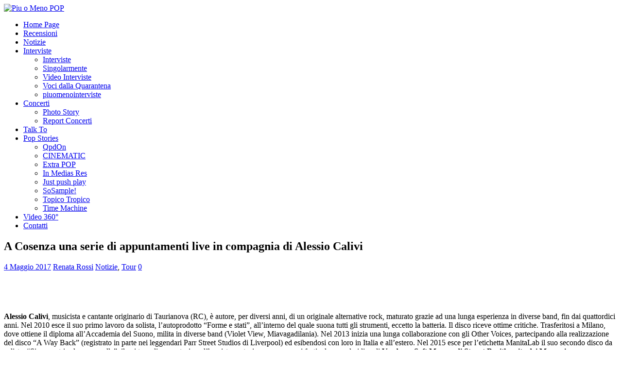

--- FILE ---
content_type: text/html; charset=UTF-8
request_url: https://www.piuomenopop.it/index.php/2017/05/04/a-cosenza-una-serie-di-appuntamenti-live-in-compagnia-di-alessio-calivi/
body_size: 158719
content:
<!DOCTYPE html>
<html class="no-js" dir="ltr" lang="it-IT" prefix="og: https://ogp.me/ns#">
<head>
<meta charset="UTF-8">
<meta name="viewport" content="width=device-width, initial-scale=1.0">
<link rel="profile" href="http://gmpg.org/xfn/11" />
<title>A Cosenza una serie di appuntamenti live in compagnia di Alessio Calivi - Piu o Meno POP</title>
	<style>img:is([sizes="auto" i], [sizes^="auto," i]) { contain-intrinsic-size: 3000px 1500px }</style>
	
		<!-- All in One SEO 4.8.1.1 - aioseo.com -->
	<meta name="description" content="Alessio Calivi, musicista e cantante originario di Taurianova (RC), è autore, per diversi anni, di un originale alternative rock, maturato grazie ad una lunga esperienza in diverse band, fin dai quattordici anni. Nel 2010 esce il suo primo lavoro da solista, l’autoprodotto &quot;Forme e stati&quot;, all’interno del quale suona tutti gli strumenti, eccetto la batteria." />
	<meta name="robots" content="max-image-preview:large" />
	<meta name="author" content="Renata Rossi"/>
	<link rel="canonical" href="https://www.piuomenopop.it/index.php/2017/05/04/a-cosenza-una-serie-di-appuntamenti-live-in-compagnia-di-alessio-calivi/" />
	<meta name="generator" content="All in One SEO (AIOSEO) 4.8.1.1" />
		<meta property="og:locale" content="it_IT" />
		<meta property="og:site_name" content="Piu o Meno POP - uno spazio di condivisione, che si occupa di passioni" />
		<meta property="og:type" content="article" />
		<meta property="og:title" content="A Cosenza una serie di appuntamenti live in compagnia di Alessio Calivi - Piu o Meno POP" />
		<meta property="og:description" content="Alessio Calivi, musicista e cantante originario di Taurianova (RC), è autore, per diversi anni, di un originale alternative rock, maturato grazie ad una lunga esperienza in diverse band, fin dai quattordici anni. Nel 2010 esce il suo primo lavoro da solista, l’autoprodotto &quot;Forme e stati&quot;, all’interno del quale suona tutti gli strumenti, eccetto la batteria." />
		<meta property="og:url" content="https://www.piuomenopop.it/index.php/2017/05/04/a-cosenza-una-serie-di-appuntamenti-live-in-compagnia-di-alessio-calivi/" />
		<meta property="article:published_time" content="2017-05-04T20:06:00+00:00" />
		<meta property="article:modified_time" content="2017-10-02T14:04:39+00:00" />
		<meta name="twitter:card" content="summary" />
		<meta name="twitter:title" content="A Cosenza una serie di appuntamenti live in compagnia di Alessio Calivi - Piu o Meno POP" />
		<meta name="twitter:description" content="Alessio Calivi, musicista e cantante originario di Taurianova (RC), è autore, per diversi anni, di un originale alternative rock, maturato grazie ad una lunga esperienza in diverse band, fin dai quattordici anni. Nel 2010 esce il suo primo lavoro da solista, l’autoprodotto &quot;Forme e stati&quot;, all’interno del quale suona tutti gli strumenti, eccetto la batteria." />
		<script type="application/ld+json" class="aioseo-schema">
			{"@context":"https:\/\/schema.org","@graph":[{"@type":"BlogPosting","@id":"https:\/\/www.piuomenopop.it\/index.php\/2017\/05\/04\/a-cosenza-una-serie-di-appuntamenti-live-in-compagnia-di-alessio-calivi\/#blogposting","name":"A Cosenza una serie di appuntamenti live in compagnia di Alessio Calivi - Piu o Meno POP","headline":"A Cosenza una serie di appuntamenti live in compagnia di Alessio Calivi","author":{"@id":"https:\/\/www.piuomenopop.it\/index.php\/author\/renatarossi\/#author"},"publisher":{"@id":"https:\/\/www.piuomenopop.it\/#organization"},"image":{"@type":"ImageObject","url":"https:\/\/www.piuomenopop.it\/wp-content\/uploads\/2017\/05\/alessio-calivi.jpg","width":480,"height":360},"datePublished":"2017-05-04T22:06:00+02:00","dateModified":"2017-10-02T16:04:39+02:00","inLanguage":"it-IT","mainEntityOfPage":{"@id":"https:\/\/www.piuomenopop.it\/index.php\/2017\/05\/04\/a-cosenza-una-serie-di-appuntamenti-live-in-compagnia-di-alessio-calivi\/#webpage"},"isPartOf":{"@id":"https:\/\/www.piuomenopop.it\/index.php\/2017\/05\/04\/a-cosenza-una-serie-di-appuntamenti-live-in-compagnia-di-alessio-calivi\/#webpage"},"articleSection":"Notizie, Tour, Alessio Calivi, Kim Ree Heena, Noil Klune, Otra Vez Caf\u00e8, Paolo Vivaldi, Teatro Auditorium dell'Universit\u00e0 della Calabria, Teatro dell\u2019Acquario"},{"@type":"BreadcrumbList","@id":"https:\/\/www.piuomenopop.it\/index.php\/2017\/05\/04\/a-cosenza-una-serie-di-appuntamenti-live-in-compagnia-di-alessio-calivi\/#breadcrumblist","itemListElement":[{"@type":"ListItem","@id":"https:\/\/www.piuomenopop.it\/#listItem","position":1,"name":"Home","item":"https:\/\/www.piuomenopop.it\/","nextItem":{"@type":"ListItem","@id":"https:\/\/www.piuomenopop.it\/index.php\/2017\/#listItem","name":"2017"}},{"@type":"ListItem","@id":"https:\/\/www.piuomenopop.it\/index.php\/2017\/#listItem","position":2,"name":"2017","item":"https:\/\/www.piuomenopop.it\/index.php\/2017\/","nextItem":{"@type":"ListItem","@id":"https:\/\/www.piuomenopop.it\/index.php\/2017\/05\/#listItem","name":"May"},"previousItem":{"@type":"ListItem","@id":"https:\/\/www.piuomenopop.it\/#listItem","name":"Home"}},{"@type":"ListItem","@id":"https:\/\/www.piuomenopop.it\/index.php\/2017\/05\/#listItem","position":3,"name":"May","item":"https:\/\/www.piuomenopop.it\/index.php\/2017\/05\/","nextItem":{"@type":"ListItem","@id":"https:\/\/www.piuomenopop.it\/index.php\/2017\/05\/04\/#listItem","name":"4"},"previousItem":{"@type":"ListItem","@id":"https:\/\/www.piuomenopop.it\/index.php\/2017\/#listItem","name":"2017"}},{"@type":"ListItem","@id":"https:\/\/www.piuomenopop.it\/index.php\/2017\/05\/04\/#listItem","position":4,"name":"4","item":"https:\/\/www.piuomenopop.it\/index.php\/2017\/05\/04\/","nextItem":{"@type":"ListItem","@id":"https:\/\/www.piuomenopop.it\/index.php\/2017\/05\/04\/a-cosenza-una-serie-di-appuntamenti-live-in-compagnia-di-alessio-calivi\/#listItem","name":"A Cosenza una serie di appuntamenti live in compagnia di Alessio Calivi"},"previousItem":{"@type":"ListItem","@id":"https:\/\/www.piuomenopop.it\/index.php\/2017\/05\/#listItem","name":"May"}},{"@type":"ListItem","@id":"https:\/\/www.piuomenopop.it\/index.php\/2017\/05\/04\/a-cosenza-una-serie-di-appuntamenti-live-in-compagnia-di-alessio-calivi\/#listItem","position":5,"name":"A Cosenza una serie di appuntamenti live in compagnia di Alessio Calivi","previousItem":{"@type":"ListItem","@id":"https:\/\/www.piuomenopop.it\/index.php\/2017\/05\/04\/#listItem","name":"4"}}]},{"@type":"Organization","@id":"https:\/\/www.piuomenopop.it\/#organization","name":"Piu o Meno POP","description":"uno spazio di condivisione, che si occupa di passioni","url":"https:\/\/www.piuomenopop.it\/"},{"@type":"Person","@id":"https:\/\/www.piuomenopop.it\/index.php\/author\/renatarossi\/#author","url":"https:\/\/www.piuomenopop.it\/index.php\/author\/renatarossi\/","name":"Renata Rossi","image":{"@type":"ImageObject","@id":"https:\/\/www.piuomenopop.it\/index.php\/2017\/05\/04\/a-cosenza-una-serie-di-appuntamenti-live-in-compagnia-di-alessio-calivi\/#authorImage","url":"https:\/\/www.piuomenopop.it\/wp-content\/uploads\/2016\/09\/rex-e1473366836657-150x150.jpg","width":96,"height":96,"caption":"Renata Rossi"}},{"@type":"WebPage","@id":"https:\/\/www.piuomenopop.it\/index.php\/2017\/05\/04\/a-cosenza-una-serie-di-appuntamenti-live-in-compagnia-di-alessio-calivi\/#webpage","url":"https:\/\/www.piuomenopop.it\/index.php\/2017\/05\/04\/a-cosenza-una-serie-di-appuntamenti-live-in-compagnia-di-alessio-calivi\/","name":"A Cosenza una serie di appuntamenti live in compagnia di Alessio Calivi - Piu o Meno POP","description":"Alessio Calivi, musicista e cantante originario di Taurianova (RC), \u00e8 autore, per diversi anni, di un originale alternative rock, maturato grazie ad una lunga esperienza in diverse band, fin dai quattordici anni. Nel 2010 esce il suo primo lavoro da solista, l\u2019autoprodotto \"Forme e stati\", all\u2019interno del quale suona tutti gli strumenti, eccetto la batteria.","inLanguage":"it-IT","isPartOf":{"@id":"https:\/\/www.piuomenopop.it\/#website"},"breadcrumb":{"@id":"https:\/\/www.piuomenopop.it\/index.php\/2017\/05\/04\/a-cosenza-una-serie-di-appuntamenti-live-in-compagnia-di-alessio-calivi\/#breadcrumblist"},"author":{"@id":"https:\/\/www.piuomenopop.it\/index.php\/author\/renatarossi\/#author"},"creator":{"@id":"https:\/\/www.piuomenopop.it\/index.php\/author\/renatarossi\/#author"},"image":{"@type":"ImageObject","url":"https:\/\/www.piuomenopop.it\/wp-content\/uploads\/2017\/05\/alessio-calivi.jpg","@id":"https:\/\/www.piuomenopop.it\/index.php\/2017\/05\/04\/a-cosenza-una-serie-di-appuntamenti-live-in-compagnia-di-alessio-calivi\/#mainImage","width":480,"height":360},"primaryImageOfPage":{"@id":"https:\/\/www.piuomenopop.it\/index.php\/2017\/05\/04\/a-cosenza-una-serie-di-appuntamenti-live-in-compagnia-di-alessio-calivi\/#mainImage"},"datePublished":"2017-05-04T22:06:00+02:00","dateModified":"2017-10-02T16:04:39+02:00"},{"@type":"WebSite","@id":"https:\/\/www.piuomenopop.it\/#website","url":"https:\/\/www.piuomenopop.it\/","name":"Piu o Meno POP","description":"uno spazio di condivisione, che si occupa di passioni","inLanguage":"it-IT","publisher":{"@id":"https:\/\/www.piuomenopop.it\/#organization"}}]}
		</script>
		<!-- All in One SEO -->

<link rel='dns-prefetch' href='//cdnjs.cloudflare.com' />
<link rel='dns-prefetch' href='//fonts.googleapis.com' />
<link rel="alternate" type="application/rss+xml" title="Piu o Meno POP &raquo; Feed" href="https://www.piuomenopop.it/index.php/feed/" />
<link rel="alternate" type="application/rss+xml" title="Piu o Meno POP &raquo; Feed dei commenti" href="https://www.piuomenopop.it/index.php/comments/feed/" />
<script type="text/javascript">
/* <![CDATA[ */
window._wpemojiSettings = {"baseUrl":"https:\/\/s.w.org\/images\/core\/emoji\/15.1.0\/72x72\/","ext":".png","svgUrl":"https:\/\/s.w.org\/images\/core\/emoji\/15.1.0\/svg\/","svgExt":".svg","source":{"concatemoji":"https:\/\/www.piuomenopop.it\/wp-includes\/js\/wp-emoji-release.min.js?ver=6.8.1"}};
/*! This file is auto-generated */
!function(i,n){var o,s,e;function c(e){try{var t={supportTests:e,timestamp:(new Date).valueOf()};sessionStorage.setItem(o,JSON.stringify(t))}catch(e){}}function p(e,t,n){e.clearRect(0,0,e.canvas.width,e.canvas.height),e.fillText(t,0,0);var t=new Uint32Array(e.getImageData(0,0,e.canvas.width,e.canvas.height).data),r=(e.clearRect(0,0,e.canvas.width,e.canvas.height),e.fillText(n,0,0),new Uint32Array(e.getImageData(0,0,e.canvas.width,e.canvas.height).data));return t.every(function(e,t){return e===r[t]})}function u(e,t,n){switch(t){case"flag":return n(e,"\ud83c\udff3\ufe0f\u200d\u26a7\ufe0f","\ud83c\udff3\ufe0f\u200b\u26a7\ufe0f")?!1:!n(e,"\ud83c\uddfa\ud83c\uddf3","\ud83c\uddfa\u200b\ud83c\uddf3")&&!n(e,"\ud83c\udff4\udb40\udc67\udb40\udc62\udb40\udc65\udb40\udc6e\udb40\udc67\udb40\udc7f","\ud83c\udff4\u200b\udb40\udc67\u200b\udb40\udc62\u200b\udb40\udc65\u200b\udb40\udc6e\u200b\udb40\udc67\u200b\udb40\udc7f");case"emoji":return!n(e,"\ud83d\udc26\u200d\ud83d\udd25","\ud83d\udc26\u200b\ud83d\udd25")}return!1}function f(e,t,n){var r="undefined"!=typeof WorkerGlobalScope&&self instanceof WorkerGlobalScope?new OffscreenCanvas(300,150):i.createElement("canvas"),a=r.getContext("2d",{willReadFrequently:!0}),o=(a.textBaseline="top",a.font="600 32px Arial",{});return e.forEach(function(e){o[e]=t(a,e,n)}),o}function t(e){var t=i.createElement("script");t.src=e,t.defer=!0,i.head.appendChild(t)}"undefined"!=typeof Promise&&(o="wpEmojiSettingsSupports",s=["flag","emoji"],n.supports={everything:!0,everythingExceptFlag:!0},e=new Promise(function(e){i.addEventListener("DOMContentLoaded",e,{once:!0})}),new Promise(function(t){var n=function(){try{var e=JSON.parse(sessionStorage.getItem(o));if("object"==typeof e&&"number"==typeof e.timestamp&&(new Date).valueOf()<e.timestamp+604800&&"object"==typeof e.supportTests)return e.supportTests}catch(e){}return null}();if(!n){if("undefined"!=typeof Worker&&"undefined"!=typeof OffscreenCanvas&&"undefined"!=typeof URL&&URL.createObjectURL&&"undefined"!=typeof Blob)try{var e="postMessage("+f.toString()+"("+[JSON.stringify(s),u.toString(),p.toString()].join(",")+"));",r=new Blob([e],{type:"text/javascript"}),a=new Worker(URL.createObjectURL(r),{name:"wpTestEmojiSupports"});return void(a.onmessage=function(e){c(n=e.data),a.terminate(),t(n)})}catch(e){}c(n=f(s,u,p))}t(n)}).then(function(e){for(var t in e)n.supports[t]=e[t],n.supports.everything=n.supports.everything&&n.supports[t],"flag"!==t&&(n.supports.everythingExceptFlag=n.supports.everythingExceptFlag&&n.supports[t]);n.supports.everythingExceptFlag=n.supports.everythingExceptFlag&&!n.supports.flag,n.DOMReady=!1,n.readyCallback=function(){n.DOMReady=!0}}).then(function(){return e}).then(function(){var e;n.supports.everything||(n.readyCallback(),(e=n.source||{}).concatemoji?t(e.concatemoji):e.wpemoji&&e.twemoji&&(t(e.twemoji),t(e.wpemoji)))}))}((window,document),window._wpemojiSettings);
/* ]]> */
</script>
<style id='wp-emoji-styles-inline-css' type='text/css'>

	img.wp-smiley, img.emoji {
		display: inline !important;
		border: none !important;
		box-shadow: none !important;
		height: 1em !important;
		width: 1em !important;
		margin: 0 0.07em !important;
		vertical-align: -0.1em !important;
		background: none !important;
		padding: 0 !important;
	}
</style>
<link rel='stylesheet' id='wp-block-library-css' href='https://www.piuomenopop.it/wp-includes/css/dist/block-library/style.min.css?ver=6.8.1' type='text/css' media='all' />
<style id='classic-theme-styles-inline-css' type='text/css'>
/*! This file is auto-generated */
.wp-block-button__link{color:#fff;background-color:#32373c;border-radius:9999px;box-shadow:none;text-decoration:none;padding:calc(.667em + 2px) calc(1.333em + 2px);font-size:1.125em}.wp-block-file__button{background:#32373c;color:#fff;text-decoration:none}
</style>
<style id='global-styles-inline-css' type='text/css'>
:root{--wp--preset--aspect-ratio--square: 1;--wp--preset--aspect-ratio--4-3: 4/3;--wp--preset--aspect-ratio--3-4: 3/4;--wp--preset--aspect-ratio--3-2: 3/2;--wp--preset--aspect-ratio--2-3: 2/3;--wp--preset--aspect-ratio--16-9: 16/9;--wp--preset--aspect-ratio--9-16: 9/16;--wp--preset--color--black: #000000;--wp--preset--color--cyan-bluish-gray: #abb8c3;--wp--preset--color--white: #ffffff;--wp--preset--color--pale-pink: #f78da7;--wp--preset--color--vivid-red: #cf2e2e;--wp--preset--color--luminous-vivid-orange: #ff6900;--wp--preset--color--luminous-vivid-amber: #fcb900;--wp--preset--color--light-green-cyan: #7bdcb5;--wp--preset--color--vivid-green-cyan: #00d084;--wp--preset--color--pale-cyan-blue: #8ed1fc;--wp--preset--color--vivid-cyan-blue: #0693e3;--wp--preset--color--vivid-purple: #9b51e0;--wp--preset--gradient--vivid-cyan-blue-to-vivid-purple: linear-gradient(135deg,rgba(6,147,227,1) 0%,rgb(155,81,224) 100%);--wp--preset--gradient--light-green-cyan-to-vivid-green-cyan: linear-gradient(135deg,rgb(122,220,180) 0%,rgb(0,208,130) 100%);--wp--preset--gradient--luminous-vivid-amber-to-luminous-vivid-orange: linear-gradient(135deg,rgba(252,185,0,1) 0%,rgba(255,105,0,1) 100%);--wp--preset--gradient--luminous-vivid-orange-to-vivid-red: linear-gradient(135deg,rgba(255,105,0,1) 0%,rgb(207,46,46) 100%);--wp--preset--gradient--very-light-gray-to-cyan-bluish-gray: linear-gradient(135deg,rgb(238,238,238) 0%,rgb(169,184,195) 100%);--wp--preset--gradient--cool-to-warm-spectrum: linear-gradient(135deg,rgb(74,234,220) 0%,rgb(151,120,209) 20%,rgb(207,42,186) 40%,rgb(238,44,130) 60%,rgb(251,105,98) 80%,rgb(254,248,76) 100%);--wp--preset--gradient--blush-light-purple: linear-gradient(135deg,rgb(255,206,236) 0%,rgb(152,150,240) 100%);--wp--preset--gradient--blush-bordeaux: linear-gradient(135deg,rgb(254,205,165) 0%,rgb(254,45,45) 50%,rgb(107,0,62) 100%);--wp--preset--gradient--luminous-dusk: linear-gradient(135deg,rgb(255,203,112) 0%,rgb(199,81,192) 50%,rgb(65,88,208) 100%);--wp--preset--gradient--pale-ocean: linear-gradient(135deg,rgb(255,245,203) 0%,rgb(182,227,212) 50%,rgb(51,167,181) 100%);--wp--preset--gradient--electric-grass: linear-gradient(135deg,rgb(202,248,128) 0%,rgb(113,206,126) 100%);--wp--preset--gradient--midnight: linear-gradient(135deg,rgb(2,3,129) 0%,rgb(40,116,252) 100%);--wp--preset--font-size--small: 13px;--wp--preset--font-size--medium: 20px;--wp--preset--font-size--large: 36px;--wp--preset--font-size--x-large: 42px;--wp--preset--spacing--20: 0.44rem;--wp--preset--spacing--30: 0.67rem;--wp--preset--spacing--40: 1rem;--wp--preset--spacing--50: 1.5rem;--wp--preset--spacing--60: 2.25rem;--wp--preset--spacing--70: 3.38rem;--wp--preset--spacing--80: 5.06rem;--wp--preset--shadow--natural: 6px 6px 9px rgba(0, 0, 0, 0.2);--wp--preset--shadow--deep: 12px 12px 50px rgba(0, 0, 0, 0.4);--wp--preset--shadow--sharp: 6px 6px 0px rgba(0, 0, 0, 0.2);--wp--preset--shadow--outlined: 6px 6px 0px -3px rgba(255, 255, 255, 1), 6px 6px rgba(0, 0, 0, 1);--wp--preset--shadow--crisp: 6px 6px 0px rgba(0, 0, 0, 1);}:where(.is-layout-flex){gap: 0.5em;}:where(.is-layout-grid){gap: 0.5em;}body .is-layout-flex{display: flex;}.is-layout-flex{flex-wrap: wrap;align-items: center;}.is-layout-flex > :is(*, div){margin: 0;}body .is-layout-grid{display: grid;}.is-layout-grid > :is(*, div){margin: 0;}:where(.wp-block-columns.is-layout-flex){gap: 2em;}:where(.wp-block-columns.is-layout-grid){gap: 2em;}:where(.wp-block-post-template.is-layout-flex){gap: 1.25em;}:where(.wp-block-post-template.is-layout-grid){gap: 1.25em;}.has-black-color{color: var(--wp--preset--color--black) !important;}.has-cyan-bluish-gray-color{color: var(--wp--preset--color--cyan-bluish-gray) !important;}.has-white-color{color: var(--wp--preset--color--white) !important;}.has-pale-pink-color{color: var(--wp--preset--color--pale-pink) !important;}.has-vivid-red-color{color: var(--wp--preset--color--vivid-red) !important;}.has-luminous-vivid-orange-color{color: var(--wp--preset--color--luminous-vivid-orange) !important;}.has-luminous-vivid-amber-color{color: var(--wp--preset--color--luminous-vivid-amber) !important;}.has-light-green-cyan-color{color: var(--wp--preset--color--light-green-cyan) !important;}.has-vivid-green-cyan-color{color: var(--wp--preset--color--vivid-green-cyan) !important;}.has-pale-cyan-blue-color{color: var(--wp--preset--color--pale-cyan-blue) !important;}.has-vivid-cyan-blue-color{color: var(--wp--preset--color--vivid-cyan-blue) !important;}.has-vivid-purple-color{color: var(--wp--preset--color--vivid-purple) !important;}.has-black-background-color{background-color: var(--wp--preset--color--black) !important;}.has-cyan-bluish-gray-background-color{background-color: var(--wp--preset--color--cyan-bluish-gray) !important;}.has-white-background-color{background-color: var(--wp--preset--color--white) !important;}.has-pale-pink-background-color{background-color: var(--wp--preset--color--pale-pink) !important;}.has-vivid-red-background-color{background-color: var(--wp--preset--color--vivid-red) !important;}.has-luminous-vivid-orange-background-color{background-color: var(--wp--preset--color--luminous-vivid-orange) !important;}.has-luminous-vivid-amber-background-color{background-color: var(--wp--preset--color--luminous-vivid-amber) !important;}.has-light-green-cyan-background-color{background-color: var(--wp--preset--color--light-green-cyan) !important;}.has-vivid-green-cyan-background-color{background-color: var(--wp--preset--color--vivid-green-cyan) !important;}.has-pale-cyan-blue-background-color{background-color: var(--wp--preset--color--pale-cyan-blue) !important;}.has-vivid-cyan-blue-background-color{background-color: var(--wp--preset--color--vivid-cyan-blue) !important;}.has-vivid-purple-background-color{background-color: var(--wp--preset--color--vivid-purple) !important;}.has-black-border-color{border-color: var(--wp--preset--color--black) !important;}.has-cyan-bluish-gray-border-color{border-color: var(--wp--preset--color--cyan-bluish-gray) !important;}.has-white-border-color{border-color: var(--wp--preset--color--white) !important;}.has-pale-pink-border-color{border-color: var(--wp--preset--color--pale-pink) !important;}.has-vivid-red-border-color{border-color: var(--wp--preset--color--vivid-red) !important;}.has-luminous-vivid-orange-border-color{border-color: var(--wp--preset--color--luminous-vivid-orange) !important;}.has-luminous-vivid-amber-border-color{border-color: var(--wp--preset--color--luminous-vivid-amber) !important;}.has-light-green-cyan-border-color{border-color: var(--wp--preset--color--light-green-cyan) !important;}.has-vivid-green-cyan-border-color{border-color: var(--wp--preset--color--vivid-green-cyan) !important;}.has-pale-cyan-blue-border-color{border-color: var(--wp--preset--color--pale-cyan-blue) !important;}.has-vivid-cyan-blue-border-color{border-color: var(--wp--preset--color--vivid-cyan-blue) !important;}.has-vivid-purple-border-color{border-color: var(--wp--preset--color--vivid-purple) !important;}.has-vivid-cyan-blue-to-vivid-purple-gradient-background{background: var(--wp--preset--gradient--vivid-cyan-blue-to-vivid-purple) !important;}.has-light-green-cyan-to-vivid-green-cyan-gradient-background{background: var(--wp--preset--gradient--light-green-cyan-to-vivid-green-cyan) !important;}.has-luminous-vivid-amber-to-luminous-vivid-orange-gradient-background{background: var(--wp--preset--gradient--luminous-vivid-amber-to-luminous-vivid-orange) !important;}.has-luminous-vivid-orange-to-vivid-red-gradient-background{background: var(--wp--preset--gradient--luminous-vivid-orange-to-vivid-red) !important;}.has-very-light-gray-to-cyan-bluish-gray-gradient-background{background: var(--wp--preset--gradient--very-light-gray-to-cyan-bluish-gray) !important;}.has-cool-to-warm-spectrum-gradient-background{background: var(--wp--preset--gradient--cool-to-warm-spectrum) !important;}.has-blush-light-purple-gradient-background{background: var(--wp--preset--gradient--blush-light-purple) !important;}.has-blush-bordeaux-gradient-background{background: var(--wp--preset--gradient--blush-bordeaux) !important;}.has-luminous-dusk-gradient-background{background: var(--wp--preset--gradient--luminous-dusk) !important;}.has-pale-ocean-gradient-background{background: var(--wp--preset--gradient--pale-ocean) !important;}.has-electric-grass-gradient-background{background: var(--wp--preset--gradient--electric-grass) !important;}.has-midnight-gradient-background{background: var(--wp--preset--gradient--midnight) !important;}.has-small-font-size{font-size: var(--wp--preset--font-size--small) !important;}.has-medium-font-size{font-size: var(--wp--preset--font-size--medium) !important;}.has-large-font-size{font-size: var(--wp--preset--font-size--large) !important;}.has-x-large-font-size{font-size: var(--wp--preset--font-size--x-large) !important;}
:where(.wp-block-post-template.is-layout-flex){gap: 1.25em;}:where(.wp-block-post-template.is-layout-grid){gap: 1.25em;}
:where(.wp-block-columns.is-layout-flex){gap: 2em;}:where(.wp-block-columns.is-layout-grid){gap: 2em;}
:root :where(.wp-block-pullquote){font-size: 1.5em;line-height: 1.6;}
</style>
<link rel='stylesheet' id='foobox-free-min-css' href='https://www.piuomenopop.it/wp-content/plugins/foobox-image-lightbox/free/css/foobox.free.min.css?ver=2.7.34' type='text/css' media='all' />
<link rel='stylesheet' id='polaroid_gallery_fancybox-css' href='https://www.piuomenopop.it/wp-content/plugins/polaroid-gallery/css/jquery.fancybox-1.3.4.min.css?ver=6.8.1' type='text/css' media='all' />
<link rel='stylesheet' id='polaroid_gallery_style-2.1-css' href='https://www.piuomenopop.it/wp-content/plugins/polaroid-gallery/css/polaroid_gallery.min.css?ver=6.8.1' type='text/css' media='all' />
<link rel='stylesheet' id='gocha-hand-css' href='//fonts.googleapis.com/css?family=Gochi+Hand&#038;ver=6.8.1' type='text/css' media='all' />
<!--[if lte IE 8]>
<link rel='stylesheet' id='polaroid_gallery_ie_style-2.1-css' href='https://www.piuomenopop.it/wp-content/plugins/polaroid-gallery/css/jquery.fancybox-old-ie.css?ver=6.8.1' type='text/css' media='all' />
<![endif]-->
<link rel='stylesheet' id='SFSIPLUSmainCss-css' href='https://www.piuomenopop.it/wp-content/plugins/ultimate-social-media-plus/css/sfsi-style.css?ver=3.7.1' type='text/css' media='all' />
<link rel='stylesheet' id='ppress-frontend-css' href='https://www.piuomenopop.it/wp-content/plugins/wp-user-avatar/assets/css/frontend.min.css?ver=4.15.23' type='text/css' media='all' />
<link rel='stylesheet' id='ppress-flatpickr-css' href='https://www.piuomenopop.it/wp-content/plugins/wp-user-avatar/assets/flatpickr/flatpickr.min.css?ver=4.15.23' type='text/css' media='all' />
<link rel='stylesheet' id='ppress-select2-css' href='https://www.piuomenopop.it/wp-content/plugins/wp-user-avatar/assets/select2/select2.min.css?ver=6.8.1' type='text/css' media='all' />
<link rel='stylesheet' id='mh-google-fonts-css' href='https://fonts.googleapis.com/css?family=Open+Sans:400,400italic,700,600' type='text/css' media='all' />
<link rel='stylesheet' id='mh-magazine-lite-css' href='https://www.piuomenopop.it/wp-content/themes/mh-magazine-lite/style.css?ver=2.10.0' type='text/css' media='all' />
<link rel='stylesheet' id='mh-font-awesome-css' href='https://www.piuomenopop.it/wp-content/themes/mh-magazine-lite/includes/font-awesome.min.css' type='text/css' media='all' />
<script type="text/javascript" id="cookie-law-info-js-extra">
/* <![CDATA[ */
var _ckyConfig = {"_ipData":[],"_assetsURL":"https:\/\/www.piuomenopop.it\/wp-content\/plugins\/cookie-law-info\/lite\/frontend\/images\/","_publicURL":"https:\/\/www.piuomenopop.it","_expiry":"365","_categories":[{"name":"Necessary","slug":"necessary","isNecessary":true,"ccpaDoNotSell":true,"cookies":[],"active":true,"defaultConsent":{"gdpr":true,"ccpa":true}},{"name":"Functional","slug":"functional","isNecessary":false,"ccpaDoNotSell":true,"cookies":[],"active":true,"defaultConsent":{"gdpr":false,"ccpa":false}},{"name":"Analytics","slug":"analytics","isNecessary":false,"ccpaDoNotSell":true,"cookies":[],"active":true,"defaultConsent":{"gdpr":false,"ccpa":false}},{"name":"Performance","slug":"performance","isNecessary":false,"ccpaDoNotSell":true,"cookies":[],"active":true,"defaultConsent":{"gdpr":false,"ccpa":false}},{"name":"Advertisement","slug":"advertisement","isNecessary":false,"ccpaDoNotSell":true,"cookies":[],"active":true,"defaultConsent":{"gdpr":false,"ccpa":false}}],"_activeLaw":"gdpr","_rootDomain":"","_block":"1","_showBanner":"1","_bannerConfig":{"settings":{"type":"box","preferenceCenterType":"popup","position":"bottom-left","applicableLaw":"gdpr"},"behaviours":{"reloadBannerOnAccept":false,"loadAnalyticsByDefault":false,"animations":{"onLoad":"animate","onHide":"sticky"}},"config":{"revisitConsent":{"status":true,"tag":"revisit-consent","position":"bottom-left","meta":{"url":"#"},"styles":{"background-color":"#0056A7"},"elements":{"title":{"type":"text","tag":"revisit-consent-title","status":true,"styles":{"color":"#0056a7"}}}},"preferenceCenter":{"toggle":{"status":true,"tag":"detail-category-toggle","type":"toggle","states":{"active":{"styles":{"background-color":"#1863DC"}},"inactive":{"styles":{"background-color":"#D0D5D2"}}}}},"categoryPreview":{"status":false,"toggle":{"status":true,"tag":"detail-category-preview-toggle","type":"toggle","states":{"active":{"styles":{"background-color":"#1863DC"}},"inactive":{"styles":{"background-color":"#D0D5D2"}}}}},"videoPlaceholder":{"status":true,"styles":{"background-color":"#000000","border-color":"#000000","color":"#ffffff"}},"readMore":{"status":false,"tag":"readmore-button","type":"link","meta":{"noFollow":true,"newTab":true},"styles":{"color":"#1863DC","background-color":"transparent","border-color":"transparent"}},"auditTable":{"status":true},"optOption":{"status":true,"toggle":{"status":true,"tag":"optout-option-toggle","type":"toggle","states":{"active":{"styles":{"background-color":"#1863dc"}},"inactive":{"styles":{"background-color":"#FFFFFF"}}}}}}},"_version":"3.2.10","_logConsent":"1","_tags":[{"tag":"accept-button","styles":{"color":"#FFFFFF","background-color":"#1863DC","border-color":"#1863DC"}},{"tag":"reject-button","styles":{"color":"#1863DC","background-color":"transparent","border-color":"#1863DC"}},{"tag":"settings-button","styles":{"color":"#1863DC","background-color":"transparent","border-color":"#1863DC"}},{"tag":"readmore-button","styles":{"color":"#1863DC","background-color":"transparent","border-color":"transparent"}},{"tag":"donotsell-button","styles":{"color":"#1863DC","background-color":"transparent","border-color":"transparent"}},{"tag":"accept-button","styles":{"color":"#FFFFFF","background-color":"#1863DC","border-color":"#1863DC"}},{"tag":"revisit-consent","styles":{"background-color":"#0056A7"}}],"_shortCodes":[{"key":"cky_readmore","content":"<a href=\"#\" class=\"cky-policy\" aria-label=\"Cookie Policy\" target=\"_blank\" rel=\"noopener\" data-cky-tag=\"readmore-button\">Cookie Policy<\/a>","tag":"readmore-button","status":false,"attributes":{"rel":"nofollow","target":"_blank"}},{"key":"cky_show_desc","content":"<button class=\"cky-show-desc-btn\" data-cky-tag=\"show-desc-button\" aria-label=\"Show more\">Show more<\/button>","tag":"show-desc-button","status":true,"attributes":[]},{"key":"cky_hide_desc","content":"<button class=\"cky-show-desc-btn\" data-cky-tag=\"hide-desc-button\" aria-label=\"Show less\">Show less<\/button>","tag":"hide-desc-button","status":true,"attributes":[]},{"key":"cky_category_toggle_label","content":"[cky_{{status}}_category_label] [cky_preference_{{category_slug}}_title]","tag":"","status":true,"attributes":[]},{"key":"cky_enable_category_label","content":"Enable","tag":"","status":true,"attributes":[]},{"key":"cky_disable_category_label","content":"Disable","tag":"","status":true,"attributes":[]},{"key":"cky_video_placeholder","content":"<div class=\"video-placeholder-normal\" data-cky-tag=\"video-placeholder\" id=\"[UNIQUEID]\"><p class=\"video-placeholder-text-normal\" data-cky-tag=\"placeholder-title\">Please accept cookies to access this content<\/p><\/div>","tag":"","status":true,"attributes":[]},{"key":"cky_enable_optout_label","content":"Enable","tag":"","status":true,"attributes":[]},{"key":"cky_disable_optout_label","content":"Disable","tag":"","status":true,"attributes":[]},{"key":"cky_optout_toggle_label","content":"[cky_{{status}}_optout_label] [cky_optout_option_title]","tag":"","status":true,"attributes":[]},{"key":"cky_optout_option_title","content":"Do Not Sell or Share My Personal Information","tag":"","status":true,"attributes":[]},{"key":"cky_optout_close_label","content":"Close","tag":"","status":true,"attributes":[]}],"_rtl":"","_language":"en","_providersToBlock":[]};
var _ckyStyles = {"css":".cky-overlay{background: #000000; opacity: 0.4; position: fixed; top: 0; left: 0; width: 100%; height: 100%; z-index: 99999999;}.cky-hide{display: none;}.cky-btn-revisit-wrapper{display: flex; align-items: center; justify-content: center; background: #0056a7; width: 45px; height: 45px; border-radius: 50%; position: fixed; z-index: 999999; cursor: pointer;}.cky-revisit-bottom-left{bottom: 15px; left: 15px;}.cky-revisit-bottom-right{bottom: 15px; right: 15px;}.cky-btn-revisit-wrapper .cky-btn-revisit{display: flex; align-items: center; justify-content: center; background: none; border: none; cursor: pointer; position: relative; margin: 0; padding: 0;}.cky-btn-revisit-wrapper .cky-btn-revisit img{max-width: fit-content; margin: 0; height: 30px; width: 30px;}.cky-revisit-bottom-left:hover::before{content: attr(data-tooltip); position: absolute; background: #4e4b66; color: #ffffff; left: calc(100% + 7px); font-size: 12px; line-height: 16px; width: max-content; padding: 4px 8px; border-radius: 4px;}.cky-revisit-bottom-left:hover::after{position: absolute; content: \"\"; border: 5px solid transparent; left: calc(100% + 2px); border-left-width: 0; border-right-color: #4e4b66;}.cky-revisit-bottom-right:hover::before{content: attr(data-tooltip); position: absolute; background: #4e4b66; color: #ffffff; right: calc(100% + 7px); font-size: 12px; line-height: 16px; width: max-content; padding: 4px 8px; border-radius: 4px;}.cky-revisit-bottom-right:hover::after{position: absolute; content: \"\"; border: 5px solid transparent; right: calc(100% + 2px); border-right-width: 0; border-left-color: #4e4b66;}.cky-revisit-hide{display: none;}.cky-consent-container{position: fixed; width: 440px; box-sizing: border-box; z-index: 9999999; border-radius: 6px;}.cky-consent-container .cky-consent-bar{background: #ffffff; border: 1px solid; padding: 20px 26px; box-shadow: 0 -1px 10px 0 #acabab4d; border-radius: 6px;}.cky-box-bottom-left{bottom: 40px; left: 40px;}.cky-box-bottom-right{bottom: 40px; right: 40px;}.cky-box-top-left{top: 40px; left: 40px;}.cky-box-top-right{top: 40px; right: 40px;}.cky-custom-brand-logo-wrapper .cky-custom-brand-logo{width: 100px; height: auto; margin: 0 0 12px 0;}.cky-notice .cky-title{color: #212121; font-weight: 700; font-size: 18px; line-height: 24px; margin: 0 0 12px 0;}.cky-notice-des *,.cky-preference-content-wrapper *,.cky-accordion-header-des *,.cky-gpc-wrapper .cky-gpc-desc *{font-size: 14px;}.cky-notice-des{color: #212121; font-size: 14px; line-height: 24px; font-weight: 400;}.cky-notice-des img{height: 25px; width: 25px;}.cky-consent-bar .cky-notice-des p,.cky-gpc-wrapper .cky-gpc-desc p,.cky-preference-body-wrapper .cky-preference-content-wrapper p,.cky-accordion-header-wrapper .cky-accordion-header-des p,.cky-cookie-des-table li div:last-child p{color: inherit; margin-top: 0; overflow-wrap: break-word;}.cky-notice-des P:last-child,.cky-preference-content-wrapper p:last-child,.cky-cookie-des-table li div:last-child p:last-child,.cky-gpc-wrapper .cky-gpc-desc p:last-child{margin-bottom: 0;}.cky-notice-des a.cky-policy,.cky-notice-des button.cky-policy{font-size: 14px; color: #1863dc; white-space: nowrap; cursor: pointer; background: transparent; border: 1px solid; text-decoration: underline;}.cky-notice-des button.cky-policy{padding: 0;}.cky-notice-des a.cky-policy:focus-visible,.cky-notice-des button.cky-policy:focus-visible,.cky-preference-content-wrapper .cky-show-desc-btn:focus-visible,.cky-accordion-header .cky-accordion-btn:focus-visible,.cky-preference-header .cky-btn-close:focus-visible,.cky-switch input[type=\"checkbox\"]:focus-visible,.cky-footer-wrapper a:focus-visible,.cky-btn:focus-visible{outline: 2px solid #1863dc; outline-offset: 2px;}.cky-btn:focus:not(:focus-visible),.cky-accordion-header .cky-accordion-btn:focus:not(:focus-visible),.cky-preference-content-wrapper .cky-show-desc-btn:focus:not(:focus-visible),.cky-btn-revisit-wrapper .cky-btn-revisit:focus:not(:focus-visible),.cky-preference-header .cky-btn-close:focus:not(:focus-visible),.cky-consent-bar .cky-banner-btn-close:focus:not(:focus-visible){outline: 0;}button.cky-show-desc-btn:not(:hover):not(:active){color: #1863dc; background: transparent;}button.cky-accordion-btn:not(:hover):not(:active),button.cky-banner-btn-close:not(:hover):not(:active),button.cky-btn-revisit:not(:hover):not(:active),button.cky-btn-close:not(:hover):not(:active){background: transparent;}.cky-consent-bar button:hover,.cky-modal.cky-modal-open button:hover,.cky-consent-bar button:focus,.cky-modal.cky-modal-open button:focus{text-decoration: none;}.cky-notice-btn-wrapper{display: flex; justify-content: flex-start; align-items: center; flex-wrap: wrap; margin-top: 16px;}.cky-notice-btn-wrapper .cky-btn{text-shadow: none; box-shadow: none;}.cky-btn{flex: auto; max-width: 100%; font-size: 14px; font-family: inherit; line-height: 24px; padding: 8px; font-weight: 500; margin: 0 8px 0 0; border-radius: 2px; cursor: pointer; text-align: center; text-transform: none; min-height: 0;}.cky-btn:hover{opacity: 0.8;}.cky-btn-customize{color: #1863dc; background: transparent; border: 2px solid #1863dc;}.cky-btn-reject{color: #1863dc; background: transparent; border: 2px solid #1863dc;}.cky-btn-accept{background: #1863dc; color: #ffffff; border: 2px solid #1863dc;}.cky-btn:last-child{margin-right: 0;}@media (max-width: 576px){.cky-box-bottom-left{bottom: 0; left: 0;}.cky-box-bottom-right{bottom: 0; right: 0;}.cky-box-top-left{top: 0; left: 0;}.cky-box-top-right{top: 0; right: 0;}}@media (max-width: 440px){.cky-box-bottom-left, .cky-box-bottom-right, .cky-box-top-left, .cky-box-top-right{width: 100%; max-width: 100%;}.cky-consent-container .cky-consent-bar{padding: 20px 0;}.cky-custom-brand-logo-wrapper, .cky-notice .cky-title, .cky-notice-des, .cky-notice-btn-wrapper{padding: 0 24px;}.cky-notice-des{max-height: 40vh; overflow-y: scroll;}.cky-notice-btn-wrapper{flex-direction: column; margin-top: 0;}.cky-btn{width: 100%; margin: 10px 0 0 0;}.cky-notice-btn-wrapper .cky-btn-customize{order: 2;}.cky-notice-btn-wrapper .cky-btn-reject{order: 3;}.cky-notice-btn-wrapper .cky-btn-accept{order: 1; margin-top: 16px;}}@media (max-width: 352px){.cky-notice .cky-title{font-size: 16px;}.cky-notice-des *{font-size: 12px;}.cky-notice-des, .cky-btn{font-size: 12px;}}.cky-modal.cky-modal-open{display: flex; visibility: visible; -webkit-transform: translate(-50%, -50%); -moz-transform: translate(-50%, -50%); -ms-transform: translate(-50%, -50%); -o-transform: translate(-50%, -50%); transform: translate(-50%, -50%); top: 50%; left: 50%; transition: all 1s ease;}.cky-modal{box-shadow: 0 32px 68px rgba(0, 0, 0, 0.3); margin: 0 auto; position: fixed; max-width: 100%; background: #ffffff; top: 50%; box-sizing: border-box; border-radius: 6px; z-index: 999999999; color: #212121; -webkit-transform: translate(-50%, 100%); -moz-transform: translate(-50%, 100%); -ms-transform: translate(-50%, 100%); -o-transform: translate(-50%, 100%); transform: translate(-50%, 100%); visibility: hidden; transition: all 0s ease;}.cky-preference-center{max-height: 79vh; overflow: hidden; width: 845px; overflow: hidden; flex: 1 1 0; display: flex; flex-direction: column; border-radius: 6px;}.cky-preference-header{display: flex; align-items: center; justify-content: space-between; padding: 22px 24px; border-bottom: 1px solid;}.cky-preference-header .cky-preference-title{font-size: 18px; font-weight: 700; line-height: 24px;}.cky-preference-header .cky-btn-close{margin: 0; cursor: pointer; vertical-align: middle; padding: 0; background: none; border: none; width: auto; height: auto; min-height: 0; line-height: 0; text-shadow: none; box-shadow: none;}.cky-preference-header .cky-btn-close img{margin: 0; height: 10px; width: 10px;}.cky-preference-body-wrapper{padding: 0 24px; flex: 1; overflow: auto; box-sizing: border-box;}.cky-preference-content-wrapper,.cky-gpc-wrapper .cky-gpc-desc{font-size: 14px; line-height: 24px; font-weight: 400; padding: 12px 0;}.cky-preference-content-wrapper{border-bottom: 1px solid;}.cky-preference-content-wrapper img{height: 25px; width: 25px;}.cky-preference-content-wrapper .cky-show-desc-btn{font-size: 14px; font-family: inherit; color: #1863dc; text-decoration: none; line-height: 24px; padding: 0; margin: 0; white-space: nowrap; cursor: pointer; background: transparent; border-color: transparent; text-transform: none; min-height: 0; text-shadow: none; box-shadow: none;}.cky-accordion-wrapper{margin-bottom: 10px;}.cky-accordion{border-bottom: 1px solid;}.cky-accordion:last-child{border-bottom: none;}.cky-accordion .cky-accordion-item{display: flex; margin-top: 10px;}.cky-accordion .cky-accordion-body{display: none;}.cky-accordion.cky-accordion-active .cky-accordion-body{display: block; padding: 0 22px; margin-bottom: 16px;}.cky-accordion-header-wrapper{cursor: pointer; width: 100%;}.cky-accordion-item .cky-accordion-header{display: flex; justify-content: space-between; align-items: center;}.cky-accordion-header .cky-accordion-btn{font-size: 16px; font-family: inherit; color: #212121; line-height: 24px; background: none; border: none; font-weight: 700; padding: 0; margin: 0; cursor: pointer; text-transform: none; min-height: 0; text-shadow: none; box-shadow: none;}.cky-accordion-header .cky-always-active{color: #008000; font-weight: 600; line-height: 24px; font-size: 14px;}.cky-accordion-header-des{font-size: 14px; line-height: 24px; margin: 10px 0 16px 0;}.cky-accordion-chevron{margin-right: 22px; position: relative; cursor: pointer;}.cky-accordion-chevron-hide{display: none;}.cky-accordion .cky-accordion-chevron i::before{content: \"\"; position: absolute; border-right: 1.4px solid; border-bottom: 1.4px solid; border-color: inherit; height: 6px; width: 6px; -webkit-transform: rotate(-45deg); -moz-transform: rotate(-45deg); -ms-transform: rotate(-45deg); -o-transform: rotate(-45deg); transform: rotate(-45deg); transition: all 0.2s ease-in-out; top: 8px;}.cky-accordion.cky-accordion-active .cky-accordion-chevron i::before{-webkit-transform: rotate(45deg); -moz-transform: rotate(45deg); -ms-transform: rotate(45deg); -o-transform: rotate(45deg); transform: rotate(45deg);}.cky-audit-table{background: #f4f4f4; border-radius: 6px;}.cky-audit-table .cky-empty-cookies-text{color: inherit; font-size: 12px; line-height: 24px; margin: 0; padding: 10px;}.cky-audit-table .cky-cookie-des-table{font-size: 12px; line-height: 24px; font-weight: normal; padding: 15px 10px; border-bottom: 1px solid; border-bottom-color: inherit; margin: 0;}.cky-audit-table .cky-cookie-des-table:last-child{border-bottom: none;}.cky-audit-table .cky-cookie-des-table li{list-style-type: none; display: flex; padding: 3px 0;}.cky-audit-table .cky-cookie-des-table li:first-child{padding-top: 0;}.cky-cookie-des-table li div:first-child{width: 100px; font-weight: 600; word-break: break-word; word-wrap: break-word;}.cky-cookie-des-table li div:last-child{flex: 1; word-break: break-word; word-wrap: break-word; margin-left: 8px;}.cky-footer-shadow{display: block; width: 100%; height: 40px; background: linear-gradient(180deg, rgba(255, 255, 255, 0) 0%, #ffffff 100%); position: absolute; bottom: calc(100% - 1px);}.cky-footer-wrapper{position: relative;}.cky-prefrence-btn-wrapper{display: flex; flex-wrap: wrap; align-items: center; justify-content: center; padding: 22px 24px; border-top: 1px solid;}.cky-prefrence-btn-wrapper .cky-btn{flex: auto; max-width: 100%; text-shadow: none; box-shadow: none;}.cky-btn-preferences{color: #1863dc; background: transparent; border: 2px solid #1863dc;}.cky-preference-header,.cky-preference-body-wrapper,.cky-preference-content-wrapper,.cky-accordion-wrapper,.cky-accordion,.cky-accordion-wrapper,.cky-footer-wrapper,.cky-prefrence-btn-wrapper{border-color: inherit;}@media (max-width: 845px){.cky-modal{max-width: calc(100% - 16px);}}@media (max-width: 576px){.cky-modal{max-width: 100%;}.cky-preference-center{max-height: 100vh;}.cky-prefrence-btn-wrapper{flex-direction: column;}.cky-accordion.cky-accordion-active .cky-accordion-body{padding-right: 0;}.cky-prefrence-btn-wrapper .cky-btn{width: 100%; margin: 10px 0 0 0;}.cky-prefrence-btn-wrapper .cky-btn-reject{order: 3;}.cky-prefrence-btn-wrapper .cky-btn-accept{order: 1; margin-top: 0;}.cky-prefrence-btn-wrapper .cky-btn-preferences{order: 2;}}@media (max-width: 425px){.cky-accordion-chevron{margin-right: 15px;}.cky-notice-btn-wrapper{margin-top: 0;}.cky-accordion.cky-accordion-active .cky-accordion-body{padding: 0 15px;}}@media (max-width: 352px){.cky-preference-header .cky-preference-title{font-size: 16px;}.cky-preference-header{padding: 16px 24px;}.cky-preference-content-wrapper *, .cky-accordion-header-des *{font-size: 12px;}.cky-preference-content-wrapper, .cky-preference-content-wrapper .cky-show-more, .cky-accordion-header .cky-always-active, .cky-accordion-header-des, .cky-preference-content-wrapper .cky-show-desc-btn, .cky-notice-des a.cky-policy{font-size: 12px;}.cky-accordion-header .cky-accordion-btn{font-size: 14px;}}.cky-switch{display: flex;}.cky-switch input[type=\"checkbox\"]{position: relative; width: 44px; height: 24px; margin: 0; background: #d0d5d2; -webkit-appearance: none; border-radius: 50px; cursor: pointer; outline: 0; border: none; top: 0;}.cky-switch input[type=\"checkbox\"]:checked{background: #1863dc;}.cky-switch input[type=\"checkbox\"]:before{position: absolute; content: \"\"; height: 20px; width: 20px; left: 2px; bottom: 2px; border-radius: 50%; background-color: white; -webkit-transition: 0.4s; transition: 0.4s; margin: 0;}.cky-switch input[type=\"checkbox\"]:after{display: none;}.cky-switch input[type=\"checkbox\"]:checked:before{-webkit-transform: translateX(20px); -ms-transform: translateX(20px); transform: translateX(20px);}@media (max-width: 425px){.cky-switch input[type=\"checkbox\"]{width: 38px; height: 21px;}.cky-switch input[type=\"checkbox\"]:before{height: 17px; width: 17px;}.cky-switch input[type=\"checkbox\"]:checked:before{-webkit-transform: translateX(17px); -ms-transform: translateX(17px); transform: translateX(17px);}}.cky-consent-bar .cky-banner-btn-close{position: absolute; right: 9px; top: 5px; background: none; border: none; cursor: pointer; padding: 0; margin: 0; min-height: 0; line-height: 0; height: auto; width: auto; text-shadow: none; box-shadow: none;}.cky-consent-bar .cky-banner-btn-close img{height: 9px; width: 9px; margin: 0;}.cky-notice-group{font-size: 14px; line-height: 24px; font-weight: 400; color: #212121;}.cky-notice-btn-wrapper .cky-btn-do-not-sell{font-size: 14px; line-height: 24px; padding: 6px 0; margin: 0; font-weight: 500; background: none; border-radius: 2px; border: none; cursor: pointer; text-align: left; color: #1863dc; background: transparent; border-color: transparent; box-shadow: none; text-shadow: none;}.cky-consent-bar .cky-banner-btn-close:focus-visible,.cky-notice-btn-wrapper .cky-btn-do-not-sell:focus-visible,.cky-opt-out-btn-wrapper .cky-btn:focus-visible,.cky-opt-out-checkbox-wrapper input[type=\"checkbox\"].cky-opt-out-checkbox:focus-visible{outline: 2px solid #1863dc; outline-offset: 2px;}@media (max-width: 440px){.cky-consent-container{width: 100%;}}@media (max-width: 352px){.cky-notice-des a.cky-policy, .cky-notice-btn-wrapper .cky-btn-do-not-sell{font-size: 12px;}}.cky-opt-out-wrapper{padding: 12px 0;}.cky-opt-out-wrapper .cky-opt-out-checkbox-wrapper{display: flex; align-items: center;}.cky-opt-out-checkbox-wrapper .cky-opt-out-checkbox-label{font-size: 16px; font-weight: 700; line-height: 24px; margin: 0 0 0 12px; cursor: pointer;}.cky-opt-out-checkbox-wrapper input[type=\"checkbox\"].cky-opt-out-checkbox{background-color: #ffffff; border: 1px solid black; width: 20px; height: 18.5px; margin: 0; -webkit-appearance: none; position: relative; display: flex; align-items: center; justify-content: center; border-radius: 2px; cursor: pointer;}.cky-opt-out-checkbox-wrapper input[type=\"checkbox\"].cky-opt-out-checkbox:checked{background-color: #1863dc; border: none;}.cky-opt-out-checkbox-wrapper input[type=\"checkbox\"].cky-opt-out-checkbox:checked::after{left: 6px; bottom: 4px; width: 7px; height: 13px; border: solid #ffffff; border-width: 0 3px 3px 0; border-radius: 2px; -webkit-transform: rotate(45deg); -ms-transform: rotate(45deg); transform: rotate(45deg); content: \"\"; position: absolute; box-sizing: border-box;}.cky-opt-out-checkbox-wrapper.cky-disabled .cky-opt-out-checkbox-label,.cky-opt-out-checkbox-wrapper.cky-disabled input[type=\"checkbox\"].cky-opt-out-checkbox{cursor: no-drop;}.cky-gpc-wrapper{margin: 0 0 0 32px;}.cky-footer-wrapper .cky-opt-out-btn-wrapper{display: flex; flex-wrap: wrap; align-items: center; justify-content: center; padding: 22px 24px;}.cky-opt-out-btn-wrapper .cky-btn{flex: auto; max-width: 100%; text-shadow: none; box-shadow: none;}.cky-opt-out-btn-wrapper .cky-btn-cancel{border: 1px solid #dedfe0; background: transparent; color: #858585;}.cky-opt-out-btn-wrapper .cky-btn-confirm{background: #1863dc; color: #ffffff; border: 1px solid #1863dc;}@media (max-width: 352px){.cky-opt-out-checkbox-wrapper .cky-opt-out-checkbox-label{font-size: 14px;}.cky-gpc-wrapper .cky-gpc-desc, .cky-gpc-wrapper .cky-gpc-desc *{font-size: 12px;}.cky-opt-out-checkbox-wrapper input[type=\"checkbox\"].cky-opt-out-checkbox{width: 16px; height: 16px;}.cky-opt-out-checkbox-wrapper input[type=\"checkbox\"].cky-opt-out-checkbox:checked::after{left: 5px; bottom: 4px; width: 3px; height: 9px;}.cky-gpc-wrapper{margin: 0 0 0 28px;}}.video-placeholder-youtube{background-size: 100% 100%; background-position: center; background-repeat: no-repeat; background-color: #b2b0b059; position: relative; display: flex; align-items: center; justify-content: center; max-width: 100%;}.video-placeholder-text-youtube{text-align: center; align-items: center; padding: 10px 16px; background-color: #000000cc; color: #ffffff; border: 1px solid; border-radius: 2px; cursor: pointer;}.video-placeholder-normal{background-image: url(\"\/wp-content\/plugins\/cookie-law-info\/lite\/frontend\/images\/placeholder.svg\"); background-size: 80px; background-position: center; background-repeat: no-repeat; background-color: #b2b0b059; position: relative; display: flex; align-items: flex-end; justify-content: center; max-width: 100%;}.video-placeholder-text-normal{align-items: center; padding: 10px 16px; text-align: center; border: 1px solid; border-radius: 2px; cursor: pointer;}.cky-rtl{direction: rtl; text-align: right;}.cky-rtl .cky-banner-btn-close{left: 9px; right: auto;}.cky-rtl .cky-notice-btn-wrapper .cky-btn:last-child{margin-right: 8px;}.cky-rtl .cky-notice-btn-wrapper .cky-btn:first-child{margin-right: 0;}.cky-rtl .cky-notice-btn-wrapper{margin-left: 0; margin-right: 15px;}.cky-rtl .cky-prefrence-btn-wrapper .cky-btn{margin-right: 8px;}.cky-rtl .cky-prefrence-btn-wrapper .cky-btn:first-child{margin-right: 0;}.cky-rtl .cky-accordion .cky-accordion-chevron i::before{border: none; border-left: 1.4px solid; border-top: 1.4px solid; left: 12px;}.cky-rtl .cky-accordion.cky-accordion-active .cky-accordion-chevron i::before{-webkit-transform: rotate(-135deg); -moz-transform: rotate(-135deg); -ms-transform: rotate(-135deg); -o-transform: rotate(-135deg); transform: rotate(-135deg);}@media (max-width: 768px){.cky-rtl .cky-notice-btn-wrapper{margin-right: 0;}}@media (max-width: 576px){.cky-rtl .cky-notice-btn-wrapper .cky-btn:last-child{margin-right: 0;}.cky-rtl .cky-prefrence-btn-wrapper .cky-btn{margin-right: 0;}.cky-rtl .cky-accordion.cky-accordion-active .cky-accordion-body{padding: 0 22px 0 0;}}@media (max-width: 425px){.cky-rtl .cky-accordion.cky-accordion-active .cky-accordion-body{padding: 0 15px 0 0;}}.cky-rtl .cky-opt-out-btn-wrapper .cky-btn{margin-right: 12px;}.cky-rtl .cky-opt-out-btn-wrapper .cky-btn:first-child{margin-right: 0;}.cky-rtl .cky-opt-out-checkbox-wrapper .cky-opt-out-checkbox-label{margin: 0 12px 0 0;}"};
/* ]]> */
</script>
<script type="text/javascript" src="https://www.piuomenopop.it/wp-content/plugins/cookie-law-info/lite/frontend/js/script.min.js?ver=3.2.10" id="cookie-law-info-js"></script>
<script type="text/javascript" src="https://www.piuomenopop.it/wp-includes/js/jquery/jquery.min.js?ver=3.7.1" id="jquery-core-js"></script>
<script type="text/javascript" src="https://www.piuomenopop.it/wp-includes/js/jquery/jquery-migrate.min.js?ver=3.4.1" id="jquery-migrate-js"></script>
<script type="text/javascript" src="https://www.piuomenopop.it/wp-content/plugins/stop-user-enumeration/frontend/js/frontend.js?ver=1.7" id="stop-user-enumeration-js" defer="defer" data-wp-strategy="defer"></script>
<script type="text/javascript" src="https://www.piuomenopop.it/wp-content/plugins/wp-user-avatar/assets/flatpickr/flatpickr.min.js?ver=4.15.23" id="ppress-flatpickr-js"></script>
<script type="text/javascript" src="https://www.piuomenopop.it/wp-content/plugins/wp-user-avatar/assets/select2/select2.min.js?ver=4.15.23" id="ppress-select2-js"></script>
<script type="text/javascript" id="mh-scripts-js-extra">
/* <![CDATA[ */
var mh_magazine = {"text":{"toggle_menu":"Attiva\/disattiva menu"}};
/* ]]> */
</script>
<script type="text/javascript" src="https://www.piuomenopop.it/wp-content/themes/mh-magazine-lite/js/scripts.js?ver=2.10.0" id="mh-scripts-js"></script>
<script type="text/javascript" id="foobox-free-min-js-before">
/* <![CDATA[ */
/* Run FooBox FREE (v2.7.34) */
var FOOBOX = window.FOOBOX = {
	ready: true,
	disableOthers: false,
	o: {wordpress: { enabled: true }, countMessage:'image %index of %total', captions: { dataTitle: ["captionTitle","title"], dataDesc: ["captionDesc","description"] }, rel: '', excludes:'.fbx-link,.nofoobox,.nolightbox,a[href*="pinterest.com/pin/create/button/"]', affiliate : { enabled: false }},
	selectors: [
		".foogallery-container.foogallery-lightbox-foobox", ".foogallery-container.foogallery-lightbox-foobox-free", ".gallery", ".wp-block-gallery", ".wp-caption", ".wp-block-image", "a:has(img[class*=wp-image-])", ".foobox"
	],
	pre: function( $ ){
		// Custom JavaScript (Pre)
		
	},
	post: function( $ ){
		// Custom JavaScript (Post)
		
		// Custom Captions Code
		
	},
	custom: function( $ ){
		// Custom Extra JS
		
	}
};
/* ]]> */
</script>
<script type="text/javascript" src="https://www.piuomenopop.it/wp-content/plugins/foobox-image-lightbox/free/js/foobox.free.min.js?ver=2.7.34" id="foobox-free-min-js"></script>
<link rel="https://api.w.org/" href="https://www.piuomenopop.it/index.php/wp-json/" /><link rel="alternate" title="JSON" type="application/json" href="https://www.piuomenopop.it/index.php/wp-json/wp/v2/posts/18287" /><link rel="EditURI" type="application/rsd+xml" title="RSD" href="https://www.piuomenopop.it/xmlrpc.php?rsd" />
<link rel='shortlink' href='https://www.piuomenopop.it/?p=18287' />
<link rel="alternate" title="oEmbed (JSON)" type="application/json+oembed" href="https://www.piuomenopop.it/index.php/wp-json/oembed/1.0/embed?url=https%3A%2F%2Fwww.piuomenopop.it%2Findex.php%2F2017%2F05%2F04%2Fa-cosenza-una-serie-di-appuntamenti-live-in-compagnia-di-alessio-calivi%2F" />
<link rel="alternate" title="oEmbed (XML)" type="text/xml+oembed" href="https://www.piuomenopop.it/index.php/wp-json/oembed/1.0/embed?url=https%3A%2F%2Fwww.piuomenopop.it%2Findex.php%2F2017%2F05%2F04%2Fa-cosenza-una-serie-di-appuntamenti-live-in-compagnia-di-alessio-calivi%2F&#038;format=xml" />
<style id="cky-style-inline">[data-cky-tag]{visibility:hidden;}</style>
            <!--/ Facebook Thumb Fixer Open Graph /-->
            <meta property="og:type" content="article" />
            <meta property="og:url" content="https://www.piuomenopop.it/index.php/2017/05/04/a-cosenza-una-serie-di-appuntamenti-live-in-compagnia-di-alessio-calivi/" />
            <meta property="og:title" content="A Cosenza una serie di appuntamenti live in compagnia di Alessio Calivi" />
            <meta property="og:description" content="Alessio Calivi, musicista e cantante originario di Taurianova (RC), è autore, per diversi anni, di un originale alternative rock, maturato grazie ad una lunga esperienza [...]" />
            <meta property="og:site_name" content="Piu o Meno POP" />
            <meta property="og:image" content="https://www.piuomenopop.it/wp-content/uploads/2017/05/alessio-calivi.jpg" />
            <meta property="og:image:alt" content="" />
            <meta property="og:image:width" content="480" />
            <meta property="og:image:height" content="360" />

            <meta itemscope itemtype="article" />
            <meta itemprop="description" content="Alessio Calivi, musicista e cantante originario di Taurianova (RC), è autore, per diversi anni, di un originale alternative rock, maturato grazie ad una lunga esperienza [...]" />
            <meta itemprop="image" content="https://www.piuomenopop.it/wp-content/uploads/2017/05/alessio-calivi.jpg" />

            <meta name="twitter:card" content="summary_large_image" />
            <meta name="twitter:url" content="https://www.piuomenopop.it/index.php/2017/05/04/a-cosenza-una-serie-di-appuntamenti-live-in-compagnia-di-alessio-calivi/" />
            <meta name="twitter:title" content="A Cosenza una serie di appuntamenti live in compagnia di Alessio Calivi" />
            <meta name="twitter:description" content="Alessio Calivi, musicista e cantante originario di Taurianova (RC), è autore, per diversi anni, di un originale alternative rock, maturato grazie ad una lunga esperienza [...]" />
            <meta name="twitter:image" content="https://www.piuomenopop.it/wp-content/uploads/2017/05/alessio-calivi.jpg" />

            

	<script>
		window.addEventListener("sfsi_plus_functions_loaded", function() {
			var body = document.getElementsByTagName('body')[0];
			// console.log(body);
			body.classList.add("sfsi_plus_3.53");
		})
		// window.addEventListener('sfsi_plus_functions_loaded',function(e) {
		// 	jQuery("body").addClass("sfsi_plus_3.53")
		// });
		jQuery(document).ready(function(e) {
			jQuery("body").addClass("sfsi_plus_3.53")
		});

		function sfsi_plus_processfurther(ref) {
			var feed_id = '[base64]';
			var feedtype = 8;
			var email = jQuery(ref).find('input[name="email"]').val();
			var filter = /^(([^<>()[\]\\.,;:\s@\"]+(\.[^<>()[\]\\.,;:\s@\"]+)*)|(\".+\"))@((\[[0-9]{1,3}\.[0-9]{1,3}\.[0-9]{1,3}\.[0-9]{1,3}\])|(([a-zA-Z\-0-9]+\.)+[a-zA-Z]{2,}))$/;
			if ((email != "Enter your email") && (filter.test(email))) {
				if (feedtype == "8") {
					var url = "https://api.follow.it/subscription-form/" + feed_id + "/" + feedtype;
					window.open(url, "popupwindow", "scrollbars=yes,width=1080,height=760");
					return true;
				}
			} else {
				alert("Please enter email address");
				jQuery(ref).find('input[name="email"]').focus();
				return false;
			}
		}
	</script>
	<style>
		.sfsi_plus_subscribe_Popinner {
			width: 100% !important;
			height: auto !important;
			border: 1px solid #b5b5b5 !important;
			padding: 18px 0px !important;
			background-color: #ffffff !important;
		}

		.sfsi_plus_subscribe_Popinner form {
			margin: 0 20px !important;
		}

		.sfsi_plus_subscribe_Popinner h5 {
			font-family: Helvetica,Arial,sans-serif !important;

			font-weight: bold !important;
			color: #000000 !important;
			font-size: 16px !important;
			text-align: center !important;
			margin: 0 0 10px !important;
			padding: 0 !important;
		}

		.sfsi_plus_subscription_form_field {
			margin: 5px 0 !important;
			width: 100% !important;
			display: inline-flex;
			display: -webkit-inline-flex;
		}

		.sfsi_plus_subscription_form_field input {
			width: 100% !important;
			padding: 10px 0px !important;
		}

		.sfsi_plus_subscribe_Popinner input[type=email] {
			font-family: Helvetica,Arial,sans-serif !important;

			font-style: normal !important;
			color:  !important;
			font-size: 14px !important;
			text-align: center !important;
		}

		.sfsi_plus_subscribe_Popinner input[type=email]::-webkit-input-placeholder {
			font-family: Helvetica,Arial,sans-serif !important;

			font-style: normal !important;
			color:  !important;
			font-size: 14px !important;
			text-align: center !important;
		}

		.sfsi_plus_subscribe_Popinner input[type=email]:-moz-placeholder {
			/* Firefox 18- */
			font-family: Helvetica,Arial,sans-serif !important;

			font-style: normal !important;
			color:  !important;
			font-size: 14px !important;
			text-align: center !important;
		}

		.sfsi_plus_subscribe_Popinner input[type=email]::-moz-placeholder {
			/* Firefox 19+ */
			font-family: Helvetica,Arial,sans-serif !important;

			font-style: normal !important;
			color:  !important;
			font-size: 14px !important;
			text-align: center !important;
		}

		.sfsi_plus_subscribe_Popinner input[type=email]:-ms-input-placeholder {
			font-family: Helvetica,Arial,sans-serif !important;

			font-style: normal !important;
			color:  !important;
			font-size: 14px !important;
			text-align: center !important;
		}

		.sfsi_plus_subscribe_Popinner input[type=submit] {
			font-family: Helvetica,Arial,sans-serif !important;

			font-weight: bold !important;
			color: #000000 !important;
			font-size: 16px !important;
			text-align: center !important;
			background-color: #dedede !important;
		}
	</style>
	<meta name="follow.[base64]" content="lsdb3gKcgJ4eV8QX8smf"/><!--[if lt IE 9]>
<script src="https://www.piuomenopop.it/wp-content/themes/mh-magazine-lite/js/css3-mediaqueries.js"></script>
<![endif]-->
<style type="text/css">.saboxplugin-wrap{-webkit-box-sizing:border-box;-moz-box-sizing:border-box;-ms-box-sizing:border-box;box-sizing:border-box;border:1px solid #eee;width:100%;clear:both;display:block;overflow:hidden;word-wrap:break-word;position:relative}.saboxplugin-wrap .saboxplugin-gravatar{float:left;padding:0 20px 20px 20px}.saboxplugin-wrap .saboxplugin-gravatar img{max-width:100px;height:auto;border-radius:0;}.saboxplugin-wrap .saboxplugin-authorname{font-size:18px;line-height:1;margin:20px 0 0 20px;display:block}.saboxplugin-wrap .saboxplugin-authorname a{text-decoration:none}.saboxplugin-wrap .saboxplugin-authorname a:focus{outline:0}.saboxplugin-wrap .saboxplugin-desc{display:block;margin:5px 20px}.saboxplugin-wrap .saboxplugin-desc a{text-decoration:underline}.saboxplugin-wrap .saboxplugin-desc p{margin:5px 0 12px}.saboxplugin-wrap .saboxplugin-web{margin:0 20px 15px;text-align:left}.saboxplugin-wrap .sab-web-position{text-align:right}.saboxplugin-wrap .saboxplugin-web a{color:#ccc;text-decoration:none}.saboxplugin-wrap .saboxplugin-socials{position:relative;display:block;background:#fcfcfc;padding:5px;border-top:1px solid #eee}.saboxplugin-wrap .saboxplugin-socials a svg{width:20px;height:20px}.saboxplugin-wrap .saboxplugin-socials a svg .st2{fill:#fff; transform-origin:center center;}.saboxplugin-wrap .saboxplugin-socials a svg .st1{fill:rgba(0,0,0,.3)}.saboxplugin-wrap .saboxplugin-socials a:hover{opacity:.8;-webkit-transition:opacity .4s;-moz-transition:opacity .4s;-o-transition:opacity .4s;transition:opacity .4s;box-shadow:none!important;-webkit-box-shadow:none!important}.saboxplugin-wrap .saboxplugin-socials .saboxplugin-icon-color{box-shadow:none;padding:0;border:0;-webkit-transition:opacity .4s;-moz-transition:opacity .4s;-o-transition:opacity .4s;transition:opacity .4s;display:inline-block;color:#fff;font-size:0;text-decoration:inherit;margin:5px;-webkit-border-radius:0;-moz-border-radius:0;-ms-border-radius:0;-o-border-radius:0;border-radius:0;overflow:hidden}.saboxplugin-wrap .saboxplugin-socials .saboxplugin-icon-grey{text-decoration:inherit;box-shadow:none;position:relative;display:-moz-inline-stack;display:inline-block;vertical-align:middle;zoom:1;margin:10px 5px;color:#444;fill:#444}.clearfix:after,.clearfix:before{content:' ';display:table;line-height:0;clear:both}.ie7 .clearfix{zoom:1}.saboxplugin-socials.sabox-colored .saboxplugin-icon-color .sab-twitch{border-color:#38245c}.saboxplugin-socials.sabox-colored .saboxplugin-icon-color .sab-addthis{border-color:#e91c00}.saboxplugin-socials.sabox-colored .saboxplugin-icon-color .sab-behance{border-color:#003eb0}.saboxplugin-socials.sabox-colored .saboxplugin-icon-color .sab-delicious{border-color:#06c}.saboxplugin-socials.sabox-colored .saboxplugin-icon-color .sab-deviantart{border-color:#036824}.saboxplugin-socials.sabox-colored .saboxplugin-icon-color .sab-digg{border-color:#00327c}.saboxplugin-socials.sabox-colored .saboxplugin-icon-color .sab-dribbble{border-color:#ba1655}.saboxplugin-socials.sabox-colored .saboxplugin-icon-color .sab-facebook{border-color:#1e2e4f}.saboxplugin-socials.sabox-colored .saboxplugin-icon-color .sab-flickr{border-color:#003576}.saboxplugin-socials.sabox-colored .saboxplugin-icon-color .sab-github{border-color:#264874}.saboxplugin-socials.sabox-colored .saboxplugin-icon-color .sab-google{border-color:#0b51c5}.saboxplugin-socials.sabox-colored .saboxplugin-icon-color .sab-googleplus{border-color:#96271a}.saboxplugin-socials.sabox-colored .saboxplugin-icon-color .sab-html5{border-color:#902e13}.saboxplugin-socials.sabox-colored .saboxplugin-icon-color .sab-instagram{border-color:#1630aa}.saboxplugin-socials.sabox-colored .saboxplugin-icon-color .sab-linkedin{border-color:#00344f}.saboxplugin-socials.sabox-colored .saboxplugin-icon-color .sab-pinterest{border-color:#5b040e}.saboxplugin-socials.sabox-colored .saboxplugin-icon-color .sab-reddit{border-color:#992900}.saboxplugin-socials.sabox-colored .saboxplugin-icon-color .sab-rss{border-color:#a43b0a}.saboxplugin-socials.sabox-colored .saboxplugin-icon-color .sab-sharethis{border-color:#5d8420}.saboxplugin-socials.sabox-colored .saboxplugin-icon-color .sab-skype{border-color:#00658a}.saboxplugin-socials.sabox-colored .saboxplugin-icon-color .sab-soundcloud{border-color:#995200}.saboxplugin-socials.sabox-colored .saboxplugin-icon-color .sab-spotify{border-color:#0f612c}.saboxplugin-socials.sabox-colored .saboxplugin-icon-color .sab-stackoverflow{border-color:#a95009}.saboxplugin-socials.sabox-colored .saboxplugin-icon-color .sab-steam{border-color:#006388}.saboxplugin-socials.sabox-colored .saboxplugin-icon-color .sab-user_email{border-color:#b84e05}.saboxplugin-socials.sabox-colored .saboxplugin-icon-color .sab-stumbleUpon{border-color:#9b280e}.saboxplugin-socials.sabox-colored .saboxplugin-icon-color .sab-tumblr{border-color:#10151b}.saboxplugin-socials.sabox-colored .saboxplugin-icon-color .sab-twitter{border-color:#0967a0}.saboxplugin-socials.sabox-colored .saboxplugin-icon-color .sab-vimeo{border-color:#0d7091}.saboxplugin-socials.sabox-colored .saboxplugin-icon-color .sab-windows{border-color:#003f71}.saboxplugin-socials.sabox-colored .saboxplugin-icon-color .sab-whatsapp{border-color:#003f71}.saboxplugin-socials.sabox-colored .saboxplugin-icon-color .sab-wordpress{border-color:#0f3647}.saboxplugin-socials.sabox-colored .saboxplugin-icon-color .sab-yahoo{border-color:#14002d}.saboxplugin-socials.sabox-colored .saboxplugin-icon-color .sab-youtube{border-color:#900}.saboxplugin-socials.sabox-colored .saboxplugin-icon-color .sab-xing{border-color:#000202}.saboxplugin-socials.sabox-colored .saboxplugin-icon-color .sab-mixcloud{border-color:#2475a0}.saboxplugin-socials.sabox-colored .saboxplugin-icon-color .sab-vk{border-color:#243549}.saboxplugin-socials.sabox-colored .saboxplugin-icon-color .sab-medium{border-color:#00452c}.saboxplugin-socials.sabox-colored .saboxplugin-icon-color .sab-quora{border-color:#420e00}.saboxplugin-socials.sabox-colored .saboxplugin-icon-color .sab-meetup{border-color:#9b181c}.saboxplugin-socials.sabox-colored .saboxplugin-icon-color .sab-goodreads{border-color:#000}.saboxplugin-socials.sabox-colored .saboxplugin-icon-color .sab-snapchat{border-color:#999700}.saboxplugin-socials.sabox-colored .saboxplugin-icon-color .sab-500px{border-color:#00557f}.saboxplugin-socials.sabox-colored .saboxplugin-icon-color .sab-mastodont{border-color:#185886}.sabox-plus-item{margin-bottom:20px}@media screen and (max-width:480px){.saboxplugin-wrap{text-align:center}.saboxplugin-wrap .saboxplugin-gravatar{float:none;padding:20px 0;text-align:center;margin:0 auto;display:block}.saboxplugin-wrap .saboxplugin-gravatar img{float:none;display:inline-block;display:-moz-inline-stack;vertical-align:middle;zoom:1}.saboxplugin-wrap .saboxplugin-desc{margin:0 10px 20px;text-align:center}.saboxplugin-wrap .saboxplugin-authorname{text-align:center;margin:10px 0 20px}}body .saboxplugin-authorname a,body .saboxplugin-authorname a:hover{box-shadow:none;-webkit-box-shadow:none}a.sab-profile-edit{font-size:16px!important;line-height:1!important}.sab-edit-settings a,a.sab-profile-edit{color:#0073aa!important;box-shadow:none!important;-webkit-box-shadow:none!important}.sab-edit-settings{margin-right:15px;position:absolute;right:0;z-index:2;bottom:10px;line-height:20px}.sab-edit-settings i{margin-left:5px}.saboxplugin-socials{line-height:1!important}.rtl .saboxplugin-wrap .saboxplugin-gravatar{float:right}.rtl .saboxplugin-wrap .saboxplugin-authorname{display:flex;align-items:center}.rtl .saboxplugin-wrap .saboxplugin-authorname .sab-profile-edit{margin-right:10px}.rtl .sab-edit-settings{right:auto;left:0}img.sab-custom-avatar{max-width:75px;}.saboxplugin-wrap {margin-top:0px; margin-bottom:0px; padding: 0px 0px }.saboxplugin-wrap .saboxplugin-authorname {font-size:18px; line-height:25px;}.saboxplugin-wrap .saboxplugin-desc p, .saboxplugin-wrap .saboxplugin-desc {font-size:14px !important; line-height:21px !important;}.saboxplugin-wrap .saboxplugin-web {font-size:14px;}.saboxplugin-wrap .saboxplugin-socials a svg {width:18px;height:18px;}</style><link rel="icon" href="https://www.piuomenopop.it/wp-content/uploads/2017/02/cropped-logo-piuomenopop_ico-1-32x32.jpg" sizes="32x32" />
<link rel="icon" href="https://www.piuomenopop.it/wp-content/uploads/2017/02/cropped-logo-piuomenopop_ico-1-192x192.jpg" sizes="192x192" />
<link rel="apple-touch-icon" href="https://www.piuomenopop.it/wp-content/uploads/2017/02/cropped-logo-piuomenopop_ico-1-180x180.jpg" />
<meta name="msapplication-TileImage" content="https://www.piuomenopop.it/wp-content/uploads/2017/02/cropped-logo-piuomenopop_ico-1-270x270.jpg" />
</head>
<body id="mh-mobile" class="wp-singular post-template-default single single-post postid-18287 single-format-standard wp-theme-mh-magazine-lite sfsi_plus_actvite_theme_default mh-right-sb" itemscope="itemscope" itemtype="https://schema.org/WebPage">
<div class="mh-container mh-container-outer">
<div class="mh-header-mobile-nav mh-clearfix"></div>
<header class="mh-header" itemscope="itemscope" itemtype="https://schema.org/WPHeader">
	<div class="mh-container mh-container-inner mh-row mh-clearfix">
		<div class="mh-custom-header mh-clearfix">
<a class="mh-header-image-link" href="https://www.piuomenopop.it/" title="Piu o Meno POP" rel="home">
<img class="mh-header-image" src="https://www.piuomenopop.it/wp-content/uploads/2018/12/cropped-header-1.jpg" height="188" width="1080" alt="Piu o Meno POP" />
</a>
</div>
	</div>
	<div class="mh-main-nav-wrap">
		<nav class="mh-navigation mh-main-nav mh-container mh-container-inner mh-clearfix" itemscope="itemscope" itemtype="https://schema.org/SiteNavigationElement">
			<div class="menu-principale-container"><ul id="menu-principale" class="menu"><li id="menu-item-4104" class="menu-item menu-item-type-custom menu-item-object-custom menu-item-home menu-item-4104"><a href="http://www.piuomenopop.it">Home Page</a></li>
<li id="menu-item-41" class="menu-item menu-item-type-taxonomy menu-item-object-category menu-item-41"><a href="https://www.piuomenopop.it/index.php/category/recensioni/">Recensioni</a></li>
<li id="menu-item-37" class="menu-item menu-item-type-taxonomy menu-item-object-category current-post-ancestor current-menu-parent current-post-parent menu-item-37"><a href="https://www.piuomenopop.it/index.php/category/news/">Notizie</a></li>
<li id="menu-item-38" class="menu-item menu-item-type-taxonomy menu-item-object-category menu-item-has-children menu-item-38"><a href="https://www.piuomenopop.it/index.php/category/interviste/">Interviste</a>
<ul class="sub-menu">
	<li id="menu-item-28947" class="menu-item menu-item-type-taxonomy menu-item-object-category menu-item-28947"><a href="https://www.piuomenopop.it/index.php/category/interviste/">Interviste</a></li>
	<li id="menu-item-65569" class="menu-item menu-item-type-taxonomy menu-item-object-category menu-item-65569"><a href="https://www.piuomenopop.it/index.php/category/interviste/singolarmente/">Singolarmente</a></li>
	<li id="menu-item-57050" class="menu-item menu-item-type-taxonomy menu-item-object-category menu-item-57050"><a href="https://www.piuomenopop.it/index.php/category/interviste/video-interviste/">Video Interviste</a></li>
	<li id="menu-item-62932" class="menu-item menu-item-type-taxonomy menu-item-object-category menu-item-62932"><a href="https://www.piuomenopop.it/index.php/category/interviste/voci-dalla-quarantena/">Voci dalla Quarantena</a></li>
	<li id="menu-item-28895" class="menu-item menu-item-type-taxonomy menu-item-object-category menu-item-28895"><a href="https://www.piuomenopop.it/index.php/category/piuomenointerviste/">piuomenointerviste</a></li>
</ul>
</li>
<li id="menu-item-39" class="menu-item menu-item-type-taxonomy menu-item-object-category menu-item-has-children menu-item-39"><a href="https://www.piuomenopop.it/index.php/category/report/">Concerti</a>
<ul class="sub-menu">
	<li id="menu-item-40" class="menu-item menu-item-type-taxonomy menu-item-object-category menu-item-40"><a href="https://www.piuomenopop.it/index.php/category/foto/">Photo Story</a></li>
	<li id="menu-item-3243" class="menu-item menu-item-type-taxonomy menu-item-object-category menu-item-3243"><a href="https://www.piuomenopop.it/index.php/category/report/">Report Concerti</a></li>
</ul>
</li>
<li id="menu-item-440" class="menu-item menu-item-type-taxonomy menu-item-object-category menu-item-440"><a href="https://www.piuomenopop.it/index.php/category/talk-to/">Talk To</a></li>
<li id="menu-item-645" class="menu-item menu-item-type-taxonomy menu-item-object-category menu-item-has-children menu-item-645"><a href="https://www.piuomenopop.it/index.php/category/pop-stories/">Pop Stories</a>
<ul class="sub-menu">
	<li id="menu-item-90554" class="menu-item menu-item-type-taxonomy menu-item-object-category menu-item-90554"><a href="https://www.piuomenopop.it/index.php/category/pop-stories/qpdon/">QpdOn</a></li>
	<li id="menu-item-76153" class="menu-item menu-item-type-taxonomy menu-item-object-category menu-item-76153"><a href="https://www.piuomenopop.it/index.php/category/pop-stories/cinematic/">CINEMATIC</a></li>
	<li id="menu-item-3244" class="menu-item menu-item-type-taxonomy menu-item-object-category menu-item-3244"><a href="https://www.piuomenopop.it/index.php/category/extra-pop/">Extra POP</a></li>
	<li id="menu-item-646" class="menu-item menu-item-type-taxonomy menu-item-object-category menu-item-646"><a href="https://www.piuomenopop.it/index.php/category/pop-stories/in-medias-res/">In Medias Res</a></li>
	<li id="menu-item-272" class="menu-item menu-item-type-taxonomy menu-item-object-category menu-item-272"><a href="https://www.piuomenopop.it/index.php/category/pop-stories/just-push-play/">Just push play</a></li>
	<li id="menu-item-65383" class="menu-item menu-item-type-taxonomy menu-item-object-category menu-item-65383"><a href="https://www.piuomenopop.it/index.php/category/sosample/">SoSample!</a></li>
	<li id="menu-item-32093" class="menu-item menu-item-type-taxonomy menu-item-object-category menu-item-32093"><a href="https://www.piuomenopop.it/index.php/category/topico-tropico/">Topico Tropico</a></li>
	<li id="menu-item-249" class="menu-item menu-item-type-taxonomy menu-item-object-category menu-item-249"><a href="https://www.piuomenopop.it/index.php/category/time-machine/">Time Machine</a></li>
</ul>
</li>
<li id="menu-item-14729" class="menu-item menu-item-type-taxonomy menu-item-object-category menu-item-14729"><a href="https://www.piuomenopop.it/index.php/category/video-360/">Video 360°</a></li>
<li id="menu-item-33904" class="menu-item menu-item-type-post_type menu-item-object-page menu-item-33904"><a href="https://www.piuomenopop.it/index.php/contatti/">Contatti</a></li>
</ul></div>		</nav>
	</div>
</header><div class="mh-wrapper mh-clearfix">
	<div id="main-content" class="mh-content" role="main" itemprop="mainContentOfPage"><article id="post-18287" class="post-18287 post type-post status-publish format-standard has-post-thumbnail hentry category-news category-tour tag-alessio-calivi tag-kim-ree-heena tag-noil-klune tag-otra-vez-cafe tag-paolo-vivaldi tag-teatro-auditorium-delluniversita-della-calabria tag-teatro-dellacquario">
	<header class="entry-header mh-clearfix"><h1 class="entry-title">A Cosenza una serie di appuntamenti live in compagnia di Alessio Calivi</h1><p class="mh-meta entry-meta">
<span class="entry-meta-date updated"><i class="far fa-clock"></i><a href="https://www.piuomenopop.it/index.php/2017/05/">4 Maggio 2017</a></span>
<span class="entry-meta-author author vcard"><i class="fa fa-user"></i><a class="fn" href="https://www.piuomenopop.it/index.php/author/renatarossi/">Renata Rossi</a></span>
<span class="entry-meta-categories"><i class="far fa-folder-open"></i><a href="https://www.piuomenopop.it/index.php/category/news/" rel="category tag">Notizie</a>, <a href="https://www.piuomenopop.it/index.php/category/tour/" rel="category tag">Tour</a></span>
<span class="entry-meta-comments"><i class="far fa-comment"></i><a class="mh-comment-scroll" href="https://www.piuomenopop.it/index.php/2017/05/04/a-cosenza-una-serie-di-appuntamenti-live-in-compagnia-di-alessio-calivi/#mh-comments">0</a></span>
</p>
	</header>
		<div class="entry-content mh-clearfix">
<figure class="entry-thumbnail">
<img src="https://www.piuomenopop.it/wp-content/uploads/2017/05/alessio-calivi.jpg" alt="" title="alessio calivi" />
</figure>
<p><img fetchpriority="high" decoding="async" class="alignnone size-medium wp-image-18288 aligncenter" src="http://www.piuomenopop.it/wp-content/uploads/2017/05/alessio-calivi-300x225.jpg" alt="" width="300" height="225" srcset="https://www.piuomenopop.it/wp-content/uploads/2017/05/alessio-calivi-300x225.jpg 300w, https://www.piuomenopop.it/wp-content/uploads/2017/05/alessio-calivi-326x245.jpg 326w, https://www.piuomenopop.it/wp-content/uploads/2017/05/alessio-calivi-80x60.jpg 80w, https://www.piuomenopop.it/wp-content/uploads/2017/05/alessio-calivi-768x576.jpg 768w, https://www.piuomenopop.it/wp-content/uploads/2017/05/alessio-calivi.jpg 480w" sizes="(max-width: 300px) 100vw, 300px" /></p>
<p><strong>Alessio Calivi</strong>, musicista e cantante originario di Taurianova (RC), è autore, per diversi anni, di un originale alternative rock, maturato grazie ad una lunga esperienza in diverse band, fin dai quattordici anni. Nel 2010 esce il suo primo lavoro da solista, l’autoprodotto &#8220;Forme e stati&#8221;, all’interno del quale suona tutti gli strumenti, eccetto la batteria. Il disco riceve ottime critiche. Trasferitosi a Milano, dove ottiene il diploma all&#8217;Accademia del Suono, milita in diverse band (Violet View, Miavagadilania). Nel 2013 inizia una lunga collaborazione con gli Other Voices, partecipando alla realizzazione del disco “A Way Back” (registrato in parte nei leggendari Parr Street Studios di Liverpool) ed esibendosi con loro in Italia e all&#8217;estero. Nel 2015 esce per l’etichetta ManitaLab il suo secondo disco da solista, “Sirene vetri urla e paperelle”, il cui tour di presentazione l’ha visto partecipare a numerosi festival, aprendo i live di <strong>Verdena, Soft Moon e di Stuart Braithwaite dei Mogwai</strong>.</p>
<p>Dopo il fortunato tour invernale (che lo ha portato dalla Calabria a Milano e Bergamo, passando per Firenze)<a href="https://www.facebook.com/calivius/?fref=ts" target="_blank" rel="noopener noreferrer"> <strong>Kim Ree Heena</strong></a>, il nuovo progetto elettronico del musicista <a href="https://www.facebook.com/calivius/?fref=ts" target="_blank" rel="noopener noreferrer"><strong>Alessio Calivi</strong></a>, si appresta a partire per una nuova serie di appuntamenti dal vivo.</p>
<p>Anche in questi nuovi live Kim Ree Heena presenterà la sua <strong>performance di</strong><strong> musica e video-arte</strong>. I concerti saranno, infatti, come sempre accompagnati dalla proiezione di visual, realizzati appositamente dall&#8217;artista <strong>Noil Klune</strong>, al secolo Antonio Zappone. A questi, negli ultimi mesi, si sono aggiunti i visual di un altro artista di origini calabresi, <strong>Salvatore Insana</strong>, attivo da diversi anni nel campo della video-arte.</p>
<p><img decoding="async" class="alignnone size-medium wp-image-18289 aligncenter" src="http://www.piuomenopop.it/wp-content/uploads/2017/05/otra-vez-kim-ree-heena-212x300.jpg" alt="" width="212" height="300" srcset="https://www.piuomenopop.it/wp-content/uploads/2017/05/otra-vez-kim-ree-heena-212x300.jpg 212w, https://www.piuomenopop.it/wp-content/uploads/2017/05/otra-vez-kim-ree-heena.jpg 271w" sizes="(max-width: 212px) 100vw, 212px" /></p>
<p>Nel primo fine settimana di maggio Kim Ree Heena sarà nella città dei Bruzi per due importanti appuntamenti. <strong>Venerdì 5 maggio, alle ore 21:30</strong>, presso il bistrot del Teatro dell’Acquario, Kim Ree Heena realizzerà il suo live completo, con la presentazione di tutti i nuovi brani, ai quali il musicista sta lavorando in previsione della realizzazione del primo disco di questo nuovo progetto. Il live si svolgerà all’interno dell’<strong>Otra Vez Cafè</strong>, questa la nuova denominazione del bistrot del teatro di via Galluppi, il primo bistrot bio-etico di Cosenza, che da ormai un anno offre al suo pubblico un fitto calendario di concerti ed eventi e, naturalmente, tanti prodotti esclusivamente biologici ed equosolidali.</p>
<p>Il giorno dopo, <strong>sabato 6 maggio, alle ore 22:30</strong>, Kim Ree Heena realizzerà la performance “<strong>Codex Kim</strong>” all’interno del <strong>Festival delle candele</strong>, organizzato da Svevo srl e dall’associazione culturale RigenerAzione all’interno del <strong>Castello Svevo</strong>. Per questa speciale occasione il castello spegnerà le sue luci artificiali per illuminarsi solo attraverso delle candele. Al suo interno sarà allestito un percorso suggestivo e sensoriale tra arte, musica, sapori e immagini. Oltre 5.000 candele accese, 10 installazioni e 6 performance. E tra queste anche &#8220;Codex Kim&#8221;, la performance di musica elettronica e visual con la quale è iniziato il nuovo, parallelo, percorso artistico di Alessio Calivi.</p>
<p><img decoding="async" class="alignnone size-medium wp-image-18290 aligncenter" src="http://www.piuomenopop.it/wp-content/uploads/2017/05/paolo-vivaldi-255x300.jpg" alt="" width="255" height="300" srcset="https://www.piuomenopop.it/wp-content/uploads/2017/05/paolo-vivaldi-255x300.jpg 255w, https://www.piuomenopop.it/wp-content/uploads/2017/05/paolo-vivaldi.jpg 326w" sizes="(max-width: 255px) 100vw, 255px" /></p>
<p>Rimanendo sempre nei dintorni di Cosenza, Alessio Calivi parteciperà, inoltre, alla serata dedicata al grande musicista <strong>Paolo Vivaldi</strong>, in programma il 9 maggio presso il<em> Teatro Auditorium dell’Università della Calabria</em>. Calivi ha già collaborato con quello che è riconosciuto unanimemente come l’autore delle colonne sonore di alcuni dei film più importanti del cinema italiano degli ultimi anni (da “Non essere cattivo” di Claudio Caligari alle più famose fiction di Rai1), e sarà al suo fianco durante il laboratorio di sonorizzazione che Vivaldi terrà per gli studenti dell’Unical dal 4 al 9 maggio. A conclusione del laboratorio, martedì 9 maggio alle ore 20:30, Alessio Calivi parteciperà all’esecuzione dal vivo delle sonorizzazioni dei video realizzati dagli stessi studenti. A conclusione dell’esito del laboratorio ci sarà una vera e propria performance, durante la quale Paolo Vivaldi si esibirà nei suoi temi più celebri, affiancato da diversi musicisti, e realizzando con Alessio Calivi delle improvvisazioni per piano e synth, spaziando tra musica classica ed elettronica.</p>
<p>&nbsp;</p>
<p><strong> </strong></p>
<p>&nbsp;</p>
<div class="sfsiaftrpstwpr"  style=""></div><div class="saboxplugin-wrap" itemtype="http://schema.org/Person" itemscope itemprop="author"><div class="saboxplugin-tab"><div class="saboxplugin-gravatar"><img data-del="avatar" alt="Renata Rossi" src='https://www.piuomenopop.it/wp-content/uploads/2016/09/rex-e1473366836657-150x150.jpg' class='avatar pp-user-avatar avatar-100 photo ' height='100' width='100'/></div><div class="saboxplugin-authorname"><a href="https://www.piuomenopop.it/index.php/author/renatarossi/" class="vcard author" rel="author"><span class="fn">Renata Rossi</span></a></div><div class="saboxplugin-desc"><div itemprop="description"></div></div><div class="clearfix"></div></div></div>	</div><div class="entry-tags mh-clearfix"><i class="fa fa-tag"></i><ul><li><a href="https://www.piuomenopop.it/index.php/tag/alessio-calivi/" rel="tag">Alessio Calivi</a></li><li><a href="https://www.piuomenopop.it/index.php/tag/kim-ree-heena/" rel="tag">Kim Ree Heena</a></li><li><a href="https://www.piuomenopop.it/index.php/tag/noil-klune/" rel="tag">Noil Klune</a></li><li><a href="https://www.piuomenopop.it/index.php/tag/otra-vez-cafe/" rel="tag">Otra Vez Cafè</a></li><li><a href="https://www.piuomenopop.it/index.php/tag/paolo-vivaldi/" rel="tag">Paolo Vivaldi</a></li><li><a href="https://www.piuomenopop.it/index.php/tag/teatro-auditorium-delluniversita-della-calabria/" rel="tag">Teatro Auditorium dell'Università della Calabria</a></li><li><a href="https://www.piuomenopop.it/index.php/tag/teatro-dellacquario/" rel="tag">Teatro dell’Acquario</a></li></ul></div></article><nav class="mh-post-nav mh-row mh-clearfix" itemscope="itemscope" itemtype="https://schema.org/SiteNavigationElement">
<div class="mh-col-1-2 mh-post-nav-item mh-post-nav-prev">
<a href="https://www.piuomenopop.it/index.php/2017/05/04/quantum-la-magia-dellincontro-nellalbum-di-giancarlo-onorato/" rel="prev"><img width="80" height="60" src="https://www.piuomenopop.it/wp-content/uploads/2017/05/Onorato_quantum_copertina-by-Gino-Durso-e1493921075614-80x60.jpg" class="attachment-mh-magazine-lite-small size-mh-magazine-lite-small wp-post-image" alt="" decoding="async" loading="lazy" srcset="https://www.piuomenopop.it/wp-content/uploads/2017/05/Onorato_quantum_copertina-by-Gino-Durso-e1493921075614-80x60.jpg 80w, https://www.piuomenopop.it/wp-content/uploads/2017/05/Onorato_quantum_copertina-by-Gino-Durso-e1493921075614-500x381.jpg 500w, https://www.piuomenopop.it/wp-content/uploads/2017/05/Onorato_quantum_copertina-by-Gino-Durso-e1493921075614-326x245.jpg 326w" sizes="auto, (max-width: 80px) 100vw, 80px" /><span>Precedente</span><p>&#8220;Quantum&#8221;: la magia dell&#8217;incontro nell&#8217;album di Giancarlo Onorato</p></a></div>
<div class="mh-col-1-2 mh-post-nav-item mh-post-nav-next">
<a href="https://www.piuomenopop.it/index.php/2017/05/05/filagosto-festival-2017-coez-il-3-agosto/" rel="next"><img width="80" height="60" src="https://www.piuomenopop.it/wp-content/uploads/2017/05/COEZ-FILAGOSTO-80x60.jpg" class="attachment-mh-magazine-lite-small size-mh-magazine-lite-small wp-post-image" alt="" decoding="async" loading="lazy" srcset="https://www.piuomenopop.it/wp-content/uploads/2017/05/COEZ-FILAGOSTO-80x60.jpg 80w, https://www.piuomenopop.it/wp-content/uploads/2017/05/COEZ-FILAGOSTO-326x245.jpg 326w" sizes="auto, (max-width: 80px) 100vw, 80px" /><span>Successivo</span><p>FILAGOSTO FESTIVAL 2017: COEZ IL 3 AGOSTO</p></a></div>
</nav>
	</div>
	<aside class="mh-widget-col-1 mh-sidebar" itemscope="itemscope" itemtype="https://schema.org/WPSideBar"><div id="search-4" class="mh-widget widget_search"><h4 class="mh-widget-title"><span class="mh-widget-title-inner">Cerca</span></h4><form role="search" method="get" class="search-form" action="https://www.piuomenopop.it/">
				<label>
					<span class="screen-reader-text">Ricerca per:</span>
					<input type="search" class="search-field" placeholder="Cerca &hellip;" value="" name="s" />
				</label>
				<input type="submit" class="search-submit" value="Cerca" />
			</form></div><div id="sfsi-plus-widget-4" class="mh-widget sfsi_plus">            <div class="sfsi_plus_widget" data-position="widget">
                <div id='sfsi_plus_wDiv'></div>
                        <script>
            window.addEventListener('sfsi_plus_functions_loaded', function () {
                if (typeof sfsi_plus_widget_set == 'function') {
                    sfsi_plus_widget_set();
                }
            })
        </script>
    <div class="sfsiplus_norm_row sfsi_plus_wDiv"  style="width:225px;position:absolute;;text-align:left"><div style='width:40px; height:auto;margin-left:5px;margin-bottom:5px;' class='sfsi_plus_wicons shuffeldiv1 '><div class='sfsiplus_inerCnt'><a class='sficn1' data-effect='fade_in' target='_blank'  href='http://www.piuomenopop.it/index.php/feed/'  style='width:40px; height:40px;opacity:0.6;' ><img alt='RSS' title='RSS' src='https://www.piuomenopop.it/wp-content/plugins/ultimate-social-media-plus/images/icons_theme/default/default_rss.png' width='40' height='40' style='' class='sfcm sfsi_wicon sfsiplusid_round_icon_rss' data-effect='fade_in'  /></a></div></div><div style='width:40px; height:auto;margin-left:5px;margin-bottom:5px;' class='sfsi_plus_wicons shuffeldiv1 '><div class='sfsiplus_inerCnt'><a class='sficn1' data-effect='fade_in' target='_blank'  href='http://www.specificfeeds.com/widgets/emailSubscribeEncFeed/[base64]/OA==/'  style='width:40px; height:40px;opacity:0.6;' ><img alt='Follow by Email' title='Follow by Email' src='https://www.piuomenopop.it/wp-content/plugins/ultimate-social-media-plus/images/icons_theme/default/default_subscribe.png' width='40' height='40' style='' class='sfcm sfsi_wicon sfsiplusid_round_icon_email' data-effect='fade_in'  /></a></div></div><div style='width:40px; height:auto;margin-left:5px;margin-bottom:5px;' class='sfsi_plus_wicons shuffeldiv1 '><div class='sfsiplus_inerCnt'><a class='sficn1' data-effect='fade_in' target='_blank'  href='https://www.facebook.com/piuomenopop'  style='width:40px; height:40px;opacity:0.6;' ><img alt='Facebook' title='Facebook' src='https://www.piuomenopop.it/wp-content/plugins/ultimate-social-media-plus/images/icons_theme/default/default_fb.png' width='40' height='40' style='' class='sfcm sfsi_wicon sfsiplusid_round_icon_facebook' data-effect='fade_in'  /></a><div class="sfsi_plus_tool_tip_2 sfsi_plus_fb_tool_bdr sfsi_plus_Tlleft sfsiplusid_facebook" style="display:block;width:62px;opacity:0;z-index:-1;"><span class="bot_arow bot_fb_arow"></span><div class="sfsi_plus_inside"><div  class='icon1'><a href='https://www.facebook.com/piuomenopop' target='_blank'><img class='sfsi_plus_wicon' alt='Facebook' title='Facebook' src='https://www.piuomenopop.it/wp-content/plugins/ultimate-social-media-plus/images/visit_icons/Visit_us_fb/icon_Visit_us_en_US.png'  /></a></div><div  class='icon2'><div class="fb-like" data-width="180" data-show-faces="false" data-href="https%3A%2F%2Fwww.piuomenopop.it%2F2017%2F05%2F04%2Fa-cosenza-una-serie-di-appuntamenti-live-in-compagnia-di-alessio-calivi%2F" data-layout="button" data-action="like" data-share="false" ></div></div><div  class='icon3'><a target='_blank' href='https://www.facebook.com/sharer/sharer.php?u=https%3A%2F%2Fwww.piuomenopop.it%2F2017%2F05%2F04%2Fa-cosenza-una-serie-di-appuntamenti-live-in-compagnia-di-alessio-calivi' style='display:inline-block;'> <img class='sfsi_wicon'  data-pin-nopin='true' width='auto' height='auto' alt='fb-share-icon' title='Facebook Share' src='https://www.piuomenopop.it/wp-content/plugins/ultimate-social-media-plus/images/share_icons/fb_icons/en_US.svg''  /></a></div></div></div></div></div><div style='width:40px; height:auto;margin-left:5px;margin-bottom:5px;' class='sfsi_plus_wicons shuffeldiv1 '><div class='sfsiplus_inerCnt'><a class='sficn1' data-effect='fade_in' target='_blank'  href='https://twitter.com/piuomenopop'  style='width:40px; height:40px;opacity:0.6;' ><img alt='Twitter' title='Twitter' src='https://www.piuomenopop.it/wp-content/plugins/ultimate-social-media-plus/images/icons_theme/default/default_twitter.png' width='40' height='40' style='' class='sfcm sfsi_wicon sfsiplusid_round_icon_twitter' data-effect='fade_in'  /></a><div class="sfsi_plus_tool_tip_2 sfsi_plus_twt_tool_bdr sfsi_plus_Tlleft sfsiplusid_twitter" style="display:block;width:59px;opacity:0;z-index:-1;"><span class="bot_arow bot_twt_arow"></span><div class="sfsi_plus_inside"><style>#sfsi_plus_floater .sfsi_plus_twt_tool_bdr .sfsi_plus_inside{margin-top: -18px;}</style><div  class='cstmicon1'><a href='https://twitter.com/piuomenopop' target='_blank'><img class='sfsi_plus_wicon' alt='Visit Us' title='Visit Us' src='https://www.piuomenopop.it/wp-content/plugins/ultimate-social-media-plus/images/visit_icons/Visit_us_twitter/icon_Visit_us_en_US.png'  /></a></div><div  class='icon1'><a target='_blank' href='https://twitter.com/intent/user?screen_name=piuomenopop'><img nopin='nopin' width='auto' src='https://www.piuomenopop.it/wp-content/plugins/ultimate-social-media-plus/images/share_icons/Twitter_Follow/en_US_Follow.svg' class='sfsi_premium_wicon' alt='Follow Me' title='Follow Me' style='opacity: 1;''></a></div><div  class='icon2'><div class='sf_twiter' style='display: inline-block;vertical-align: middle;width: auto;'>
						<a target='_blank' href='https://x.com/intent/post?text=Hey%2C+check+out+this+cool+site+I+found%3A+www.piuomenopop.it+%23Topic+via%40my_twitter_name https://www.piuomenopop.it/2017/05/04/a-cosenza-una-serie-di-appuntamenti-live-in-compagnia-di-alessio-calivi'style='display:inline-block' >
							<img nopin=nopin width='auto' class='sfsi_plus_wicon' src='https://www.piuomenopop.it/wp-content/plugins/ultimate-social-media-plus/images/share_icons/Twitter_Tweet/en_US_Tweet.svg' alt='Tweet' title='Tweet' >
						</a>
					</div></div></div></div></div></div><div style='width:40px; height:auto;margin-left:5px;margin-bottom:5px;' class='sfsi_plus_wicons shuffeldiv1 '><div class='sfsiplus_inerCnt'><a class='sficn1' data-effect='fade_in' target='_blank'  href='https://www.youtube.com/channel/UCDVPDPPEXiwYiNWZrTcUG8g'  style='width:40px; height:40px;opacity:0.6;' ><img alt='YouTube' title='YouTube' src='https://www.piuomenopop.it/wp-content/plugins/ultimate-social-media-plus/images/icons_theme/default/default_youtube.png' width='40' height='40' style='' class='sfcm sfsi_wicon sfsiplusid_round_icon_youtube' data-effect='fade_in'  /></a><div class="sfsi_plus_tool_tip_2 utube_tool_bdr sfsi_plus_Tlleft sfsiplusid_youtube" style="display:block;width:96px;opacity:0;z-index:-1;"><span class="bot_arow bot_utube_arow"></span><div class="sfsi_plus_inside"><div  class='icon1'><a href='https://www.youtube.com/channel/UCDVPDPPEXiwYiNWZrTcUG8g'  target='_blank'><img class='sfsi_plus_wicon' alt='YouTube' title='YouTube' src='https://www.piuomenopop.it/wp-content/plugins/ultimate-social-media-plus/images/visit_icons/youtube.png'  /></a></div><div  class='icon2'><div class="g-ytsubscribe" data-channel="piuomenopop" data-layout="default" data-count="hidden"></div></div></div></div></div></div><div style='width:40px; height:auto;margin-left:5px;margin-bottom:5px;' class='sfsi_plus_wicons shuffeldiv1 '><div class='sfsiplus_inerCnt'><a class='sficn1' data-effect='fade_in' target='_blank'  href='https://www.instagram.com/piuomenopop/'  style='width:40px; height:40px;opacity:0.6;' ><img alt='Instagram' title='Instagram' src='https://www.piuomenopop.it/wp-content/plugins/ultimate-social-media-plus/images/icons_theme/default/default_instagram.png' width='40' height='40' style='' class='sfcm sfsi_wicon sfsiplusid_round_icon_instagram' data-effect='fade_in'  /></a></div></div></div ><div id="sfsi_holder" class="sfsi_plus_holders" style="position: relative; float: left;width:100%;z-index:-1;"></div ><script></script>                <div style="clear: both;"></div>
            </div>
            </div><div id="categories-5" class="mh-widget widget_categories"><h4 class="mh-widget-title"><span class="mh-widget-title-inner">Categorie</span></h4><form action="https://www.piuomenopop.it" method="get"><label class="screen-reader-text" for="cat">Categorie</label><select  name='cat' id='cat' class='postform'>
	<option value='-1'>Seleziona una categoria</option>
	<option class="level-0" value="1359">Acid Jazz</option>
	<option class="level-0" value="2595">Alt Pop</option>
	<option class="level-0" value="4238">Alt-rock</option>
	<option class="level-0" value="564">Alternative</option>
	<option class="level-0" value="312">Alternative Hip Hop</option>
	<option class="level-0" value="1847">Ambient</option>
	<option class="level-0" value="729">Arte</option>
	<option class="level-0" value="9494">Asian Trap</option>
	<option class="level-0" value="1751">Avant garde</option>
	<option class="level-0" value="3100">Avant Pop</option>
	<option class="level-0" value="13764">Bass Music</option>
	<option class="level-0" value="1614">Black</option>
	<option class="level-0" value="239">Blues</option>
	<option class="level-0" value="948">Body percussion</option>
	<option class="level-0" value="3003">Brit Rock</option>
	<option class="level-0" value="5184">calendario concerti</option>
	<option class="level-0" value="2399">Cantautorato</option>
	<option class="level-0" value="3055">celtica</option>
	<option class="level-0" value="1360">Chillwave</option>
	<option class="level-0" value="7316">cinema</option>
	<option class="level-0" value="13158">CINEMATIC</option>
	<option class="level-0" value="2859">classica</option>
	<option class="level-0" value="4388">compilation</option>
	<option class="level-0" value="3140">Conscious rap</option>
	<option class="level-0" value="4524">Contest</option>
	<option class="level-0" value="1720">Core</option>
	<option class="level-0" value="240">Country</option>
	<option class="level-0" value="2726">Cover</option>
	<option class="level-0" value="4176">cumbia</option>
	<option class="level-0" value="4314">Cyber-pop</option>
	<option class="level-0" value="241">Dance</option>
	<option class="level-0" value="5346">Danza</option>
	<option class="level-0" value="961">Dark</option>
	<option class="level-0" value="4086">dark wave</option>
	<option class="level-0" value="783">Death Metal</option>
	<option class="level-0" value="2781">Desert rock</option>
	<option class="level-0" value="1361">Downtempo</option>
	<option class="level-0" value="2016">Dream pop</option>
	<option class="level-0" value="13763">Drum and Bass</option>
	<option class="level-0" value="14368">Dub</option>
	<option class="level-0" value="13762">Dubstep</option>
	<option class="level-0" value="1713">Dubwise</option>
	<option class="level-0" value="1455">East coast rap</option>
	<option class="level-0" value="2663">Elettro Pop</option>
	<option class="level-0" value="236">Elettronica</option>
	<option class="level-0" value="14559">Emo rap</option>
	<option class="level-0" value="3369">emo-core</option>
	<option class="level-0" value="3644">Esclusive</option>
	<option class="level-0" value="630">Experimental</option>
	<option class="level-0" value="598">Extra POP</option>
	<option class="level-0" value="730">Festival</option>
	<option class="level-0" value="227">Folk</option>
	<option class="level-0" value="998">Folk</option>
	<option class="level-0" value="2869">folk psichedelico</option>
	<option class="level-0" value="6">Foto storie</option>
	<option class="level-0" value="732">Fotografia</option>
	<option class="level-0" value="242">Funk</option>
	<option class="level-0" value="516">Funky</option>
	<option class="level-0" value="585">Garage</option>
	<option class="level-0" value="1278">Gipsy</option>
	<option class="level-0" value="1849">Glam</option>
	<option class="level-0" value="4045">Glam</option>
	<option class="level-0" value="962">Gothic</option>
	<option class="level-0" value="600">Gothic Rock</option>
	<option class="level-0" value="2697">Groove</option>
	<option class="level-0" value="243">Grunge</option>
	<option class="level-0" value="1454">hard core rap</option>
	<option class="level-0" value="2379">Hard Pop</option>
	<option class="level-0" value="1090">Hard Rock</option>
	<option class="level-0" value="22">Hardcore</option>
	<option class="level-0" value="792">Heavy</option>
	<option class="level-0" value="311">Hip Hop</option>
	<option class="level-0" value="1820">Horror</option>
	<option class="level-0" value="1597">House</option>
	<option class="level-0" value="135">In Medias Res</option>
	<option class="level-0" value="2363">Indie</option>
	<option class="level-0" value="2661">Indie Folk</option>
	<option class="level-0" value="1832">Indie Pop</option>
	<option class="level-0" value="2344">Indie Rock</option>
	<option class="level-0" value="3188">Indipendente</option>
	<option class="level-0" value="234">Industrial</option>
	<option class="level-0" value="4">Interviste</option>
	<option class="level-0" value="238">Jazz</option>
	<option class="level-0" value="313">Jazz Rap</option>
	<option class="level-0" value="55">Just push play</option>
	<option class="level-0" value="5821">Letteratura</option>
	<option class="level-0" value="2224">Libri</option>
	<option class="level-0" value="1003">Lo-Fi</option>
	<option class="level-0" value="2296">Math Rock</option>
	<option class="level-0" value="3572">MEDIAPARTNER</option>
	<option class="level-0" value="2387">Melodic</option>
	<option class="level-0" value="233">Metal</option>
	<option class="level-0" value="4818">Mixtape</option>
	<option class="level-0" value="800">Mod</option>
	<option class="level-0" value="1467">Musica e tecnologia</option>
	<option class="level-0" value="244">New Age</option>
	<option class="level-0" value="235">New Wave</option>
	<option class="level-0" value="2337">New wave of British Heavy Metal</option>
	<option class="level-0" value="1750">No wave</option>
	<option class="level-0" value="685">Noise</option>
	<option class="level-0" value="1833">Noise pop</option>
	<option class="level-0" value="3">Notizie</option>
	<option class="level-0" value="2698">Nu Metal</option>
	<option class="level-0" value="8">Nuove uscite</option>
	<option class="level-0" value="23">Oi</option>
	<option class="level-0" value="731">Pittura</option>
	<option class="level-0" value="4993">piuomenointerviste</option>
	<option class="level-0" value="3511">Playlist</option>
	<option class="level-0" value="939">Pop</option>
	<option class="level-0" value="2667">Pop Punk</option>
	<option class="level-0" value="2666">Pop Rock</option>
	<option class="level-0" value="134">Pop Stories</option>
	<option class="level-0" value="1717">Popcore</option>
	<option class="level-0" value="779">Post Hardcore</option>
	<option class="level-0" value="852">Post metal</option>
	<option class="level-0" value="3366">post punk</option>
	<option class="level-0" value="599">Post punk</option>
	<option class="level-0" value="2274">Post rock</option>
	<option class="level-0" value="3156">Power Pop</option>
	<option class="level-0" value="1091">Prog</option>
	<option class="level-0" value="237">Progressive</option>
	<option class="level-0" value="1238">Progressive</option>
	<option class="level-0" value="977">Psichedelia</option>
	<option class="level-0" value="25">Psychobilly</option>
	<option class="level-0" value="20">Punk</option>
	<option class="level-0" value="2727">Punk revival</option>
	<option class="level-0" value="2754">punk rock</option>
	<option class="level-0" value="14591">QpdOn</option>
	<option class="level-0" value="245">R&amp;B</option>
	<option class="level-0" value="4259">raccolta</option>
	<option class="level-0" value="2840">Rap</option>
	<option class="level-0" value="310">Rap</option>
	<option class="level-0" value="3911">reading</option>
	<option class="level-0" value="7">Recensioni</option>
	<option class="level-0" value="246">Reggae</option>
	<option class="level-0" value="14240">Report</option>
	<option class="level-0" value="5">Report Concerti</option>
	<option class="level-0" value="457">Rock</option>
	<option class="level-0" value="794">Rock</option>
	<option class="level-0" value="557">Rock &amp; Soul</option>
	<option class="level-0" value="584">Rock and Roll</option>
	<option class="level-0" value="2633">Rock demenziale</option>
	<option class="level-0" value="24">Rockabilly</option>
	<option class="level-0" value="8441">Rubriche</option>
	<option class="level-0" value="1">Senza categoria</option>
	<option class="level-0" value="2240">Shoegaze</option>
	<option class="level-0" value="12215">Singolarmente</option>
	<option class="level-0" value="248">Ska</option>
	<option class="level-0" value="21">Skate</option>
	<option class="level-0" value="12152">SoSample!</option>
	<option class="level-0" value="526">Soul</option>
	<option class="level-0" value="12800">Soviet Rap</option>
	<option class="level-0" value="793">Speed</option>
	<option class="level-0" value="1753">Spoken word</option>
	<option class="level-0" value="2780">Stoner</option>
	<option class="level-0" value="1440">Stoner</option>
	<option class="level-0" value="27">Straight Edge</option>
	<option class="level-0" value="175">Street</option>
	<option class="level-0" value="26">Surf</option>
	<option class="level-0" value="2356">Swing</option>
	<option class="level-0" value="4164">symphonic</option>
	<option class="level-0" value="1081">Synth pop</option>
	<option class="level-0" value="82">Talk To</option>
	<option class="level-0" value="1752">Tango</option>
	<option class="level-0" value="5081">Teatro</option>
	<option class="level-0" value="247">Techno</option>
	<option class="level-0" value="14285">Techno</option>
	<option class="level-0" value="19">Time Machine</option>
	<option class="level-0" value="5690">Topico Tropico</option>
	<option class="level-0" value="985">Tour</option>
	<option class="level-0" value="2665">Trance</option>
	<option class="level-0" value="2841">Trap</option>
	<option class="level-0" value="1871">Trap</option>
	<option class="level-0" value="1319">Trash</option>
	<option class="level-0" value="2580">Trash rap</option>
	<option class="level-0" value="1358">Trip hop</option>
	<option class="level-0" value="4183">Trip-hop</option>
	<option class="level-0" value="2906">Video 360°</option>
	<option class="level-0" value="10749">Video Interviste</option>
	<option class="level-0" value="11741">Voci dalla Quarantena</option>
	<option class="level-0" value="927">Wave</option>
	<option class="level-0" value="2782">Western</option>
	<option class="level-0" value="14557">World Music</option>
</select>
</form><script type="text/javascript">
/* <![CDATA[ */

(function() {
	var dropdown = document.getElementById( "cat" );
	function onCatChange() {
		if ( dropdown.options[ dropdown.selectedIndex ].value > 0 ) {
			dropdown.parentNode.submit();
		}
	}
	dropdown.onchange = onCatChange;
})();

/* ]]> */
</script>
</div><div id="pages-3" class="mh-widget widget_pages"><h4 class="mh-widget-title"><span class="mh-widget-title-inner">Info</span></h4>
			<ul>
				<li class="page_item page-item-77"><a href="https://www.piuomenopop.it/index.php/contatti/">Contatti</a></li>
<li class="page_item page-item-63"><a href="https://www.piuomenopop.it/index.php/informativa-sui-cookie/">Informativa sui cookie</a></li>
<li class="page_item page-item-33900"><a href="https://www.piuomenopop.it/index.php/privacy-policy/">Privacy Policy</a></li>
			</ul>

			</div>
		<div id="recent-posts-4" class="mh-widget widget_recent_entries">
		<h4 class="mh-widget-title"><span class="mh-widget-title-inner">Articoli recenti</span></h4>
		<ul>
											<li>
					<a href="https://www.piuomenopop.it/index.php/2026/01/17/paolo-angeli-presenta-il-suo-ultimo-album-lema-con-un-lungo-tour-mondiale/">Paolo Angeli presenta il suo ultimo album &#8220;LEMA&#8221; con un lungo tour mondiale</a>
									</li>
											<li>
					<a href="https://www.piuomenopop.it/index.php/2026/01/12/caparezza-orbit-orbit-e-il-disco-fisico-piu-venduto-del-2025-nella-classifica-fimi-niq-da-giugno-2026-il-ritorno-live/">CAPAREZZA // &#8220;ORBIT ORBIT&#8221; È IL DISCO FISICO PIÙ VENDUTO DEL 2025 NELLA CLASSIFICA FIMI/NIQ. DA GIUGNO 2026 IL RITORNO LIVE</a>
									</li>
											<li>
					<a href="https://www.piuomenopop.it/index.php/2026/01/08/mannarino-annuncia-oggi-il-suo-ritorno-live-nel-2026/">MANNARINO ANNUNCIA OGGI IL SUO RITORNO LIVE NEL 2026</a>
									</li>
											<li>
					<a href="https://www.piuomenopop.it/index.php/2025/12/13/coez-annuncia-il-nuovo-tour-coez-live-2026-from-the-rooftop-in-regalo-per-chi-acquista-il-biglietto-il-demo-di-cielo-di-sabbia/">COEZ annuncia il nuovo tour COEZ LIVE 2026: FROM THE ROOFTOP. In regalo per chi acquista il biglietto il demo di CIELO DI SABBIA</a>
									</li>
											<li>
					<a href="https://www.piuomenopop.it/index.php/2025/12/09/i-negrita-si-preparano-a-chiudere-il-loro-canzoni-per-anni-spietati-tour-in-teatro-2025/">I Negrita si preparano a chiudere il loro  “Canzoni per Anni Spietati Tour In Teatro 2025”</a>
									</li>
					</ul>

		</div><div id="search-2" class="mh-widget widget_search"><form role="search" method="get" class="search-form" action="https://www.piuomenopop.it/">
				<label>
					<span class="screen-reader-text">Ricerca per:</span>
					<input type="search" class="search-field" placeholder="Cerca &hellip;" value="" name="s" />
				</label>
				<input type="submit" class="search-submit" value="Cerca" />
			</form></div><div id="sfsi-plus-widget-2" class="mh-widget sfsi_plus"><h4 class="mh-widget-title"><span class="mh-widget-title-inner">Seguici</span></h4>            <div class="sfsi_plus_widget" data-position="widget">
                <div id='sfsi_plus_wDiv'></div>
                        <script>
            window.addEventListener('sfsi_plus_functions_loaded', function () {
                if (typeof sfsi_plus_widget_set == 'function') {
                    sfsi_plus_widget_set();
                }
            })
        </script>
    <div class="sfsiplus_norm_row sfsi_plus_wDiv"  style="width:225px;position:absolute;;text-align:left"><div style='width:40px; height:auto;margin-left:5px;margin-bottom:5px;' class='sfsi_plus_wicons shuffeldiv1 '><div class='sfsiplus_inerCnt'><a class='sficn1' data-effect='fade_in' target='_blank'  href='http://www.piuomenopop.it/index.php/feed/'  style='width:40px; height:40px;opacity:0.6;' ><img alt='RSS' title='RSS' src='https://www.piuomenopop.it/wp-content/plugins/ultimate-social-media-plus/images/icons_theme/default/default_rss.png' width='40' height='40' style='' class='sfcm sfsi_wicon sfsiplusid_round_icon_rss' data-effect='fade_in'  /></a></div></div><div style='width:40px; height:auto;margin-left:5px;margin-bottom:5px;' class='sfsi_plus_wicons shuffeldiv1 '><div class='sfsiplus_inerCnt'><a class='sficn1' data-effect='fade_in' target='_blank'  href='http://www.specificfeeds.com/widgets/emailSubscribeEncFeed/[base64]/OA==/'  style='width:40px; height:40px;opacity:0.6;' ><img alt='Follow by Email' title='Follow by Email' src='https://www.piuomenopop.it/wp-content/plugins/ultimate-social-media-plus/images/icons_theme/default/default_subscribe.png' width='40' height='40' style='' class='sfcm sfsi_wicon sfsiplusid_round_icon_email' data-effect='fade_in'  /></a></div></div><div style='width:40px; height:auto;margin-left:5px;margin-bottom:5px;' class='sfsi_plus_wicons shuffeldiv1 '><div class='sfsiplus_inerCnt'><a class='sficn1' data-effect='fade_in' target='_blank'  href='https://www.facebook.com/piuomenopop'  style='width:40px; height:40px;opacity:0.6;' ><img alt='Facebook' title='Facebook' src='https://www.piuomenopop.it/wp-content/plugins/ultimate-social-media-plus/images/icons_theme/default/default_fb.png' width='40' height='40' style='' class='sfcm sfsi_wicon sfsiplusid_round_icon_facebook' data-effect='fade_in'  /></a><div class="sfsi_plus_tool_tip_2 sfsi_plus_fb_tool_bdr sfsi_plus_Tlleft sfsiplusid_facebook" style="display:block;width:62px;opacity:0;z-index:-1;"><span class="bot_arow bot_fb_arow"></span><div class="sfsi_plus_inside"><div  class='icon1'><a href='https://www.facebook.com/piuomenopop' target='_blank'><img class='sfsi_plus_wicon' alt='Facebook' title='Facebook' src='https://www.piuomenopop.it/wp-content/plugins/ultimate-social-media-plus/images/visit_icons/Visit_us_fb/icon_Visit_us_en_US.png'  /></a></div><div  class='icon2'><div class="fb-like" data-width="180" data-show-faces="false" data-href="https%3A%2F%2Fwww.piuomenopop.it%2F2017%2F05%2F04%2Fa-cosenza-una-serie-di-appuntamenti-live-in-compagnia-di-alessio-calivi%2F" data-layout="button" data-action="like" data-share="false" ></div></div><div  class='icon3'><a target='_blank' href='https://www.facebook.com/sharer/sharer.php?u=https%3A%2F%2Fwww.piuomenopop.it%2F2017%2F05%2F04%2Fa-cosenza-una-serie-di-appuntamenti-live-in-compagnia-di-alessio-calivi' style='display:inline-block;'> <img class='sfsi_wicon'  data-pin-nopin='true' width='auto' height='auto' alt='fb-share-icon' title='Facebook Share' src='https://www.piuomenopop.it/wp-content/plugins/ultimate-social-media-plus/images/share_icons/fb_icons/en_US.svg''  /></a></div></div></div></div></div><div style='width:40px; height:auto;margin-left:5px;margin-bottom:5px;' class='sfsi_plus_wicons shuffeldiv1 '><div class='sfsiplus_inerCnt'><a class='sficn1' data-effect='fade_in' target='_blank'  href='https://twitter.com/piuomenopop'  style='width:40px; height:40px;opacity:0.6;' ><img alt='Twitter' title='Twitter' src='https://www.piuomenopop.it/wp-content/plugins/ultimate-social-media-plus/images/icons_theme/default/default_twitter.png' width='40' height='40' style='' class='sfcm sfsi_wicon sfsiplusid_round_icon_twitter' data-effect='fade_in'  /></a><div class="sfsi_plus_tool_tip_2 sfsi_plus_twt_tool_bdr sfsi_plus_Tlleft sfsiplusid_twitter" style="display:block;width:59px;opacity:0;z-index:-1;"><span class="bot_arow bot_twt_arow"></span><div class="sfsi_plus_inside"><style>#sfsi_plus_floater .sfsi_plus_twt_tool_bdr .sfsi_plus_inside{margin-top: -18px;}</style><div  class='cstmicon1'><a href='https://twitter.com/piuomenopop' target='_blank'><img class='sfsi_plus_wicon' alt='Visit Us' title='Visit Us' src='https://www.piuomenopop.it/wp-content/plugins/ultimate-social-media-plus/images/visit_icons/Visit_us_twitter/icon_Visit_us_en_US.png'  /></a></div><div  class='icon1'><a target='_blank' href='https://twitter.com/intent/user?screen_name=piuomenopop'><img nopin='nopin' width='auto' src='https://www.piuomenopop.it/wp-content/plugins/ultimate-social-media-plus/images/share_icons/Twitter_Follow/en_US_Follow.svg' class='sfsi_premium_wicon' alt='Follow Me' title='Follow Me' style='opacity: 1;''></a></div><div  class='icon2'><div class='sf_twiter' style='display: inline-block;vertical-align: middle;width: auto;'>
						<a target='_blank' href='https://x.com/intent/post?text=Hey%2C+check+out+this+cool+site+I+found%3A+www.piuomenopop.it+%23Topic+via%40my_twitter_name https://www.piuomenopop.it/2017/05/04/a-cosenza-una-serie-di-appuntamenti-live-in-compagnia-di-alessio-calivi'style='display:inline-block' >
							<img nopin=nopin width='auto' class='sfsi_plus_wicon' src='https://www.piuomenopop.it/wp-content/plugins/ultimate-social-media-plus/images/share_icons/Twitter_Tweet/en_US_Tweet.svg' alt='Tweet' title='Tweet' >
						</a>
					</div></div></div></div></div></div><div style='width:40px; height:auto;margin-left:5px;margin-bottom:5px;' class='sfsi_plus_wicons shuffeldiv1 '><div class='sfsiplus_inerCnt'><a class='sficn1' data-effect='fade_in' target='_blank'  href='https://www.youtube.com/channel/UCDVPDPPEXiwYiNWZrTcUG8g'  style='width:40px; height:40px;opacity:0.6;' ><img alt='YouTube' title='YouTube' src='https://www.piuomenopop.it/wp-content/plugins/ultimate-social-media-plus/images/icons_theme/default/default_youtube.png' width='40' height='40' style='' class='sfcm sfsi_wicon sfsiplusid_round_icon_youtube' data-effect='fade_in'  /></a><div class="sfsi_plus_tool_tip_2 utube_tool_bdr sfsi_plus_Tlleft sfsiplusid_youtube" style="display:block;width:96px;opacity:0;z-index:-1;"><span class="bot_arow bot_utube_arow"></span><div class="sfsi_plus_inside"><div  class='icon1'><a href='https://www.youtube.com/channel/UCDVPDPPEXiwYiNWZrTcUG8g'  target='_blank'><img class='sfsi_plus_wicon' alt='YouTube' title='YouTube' src='https://www.piuomenopop.it/wp-content/plugins/ultimate-social-media-plus/images/visit_icons/youtube.png'  /></a></div><div  class='icon2'><div class="g-ytsubscribe" data-channel="piuomenopop" data-layout="default" data-count="hidden"></div></div></div></div></div></div><div style='width:40px; height:auto;margin-left:5px;margin-bottom:5px;' class='sfsi_plus_wicons shuffeldiv1 '><div class='sfsiplus_inerCnt'><a class='sficn1' data-effect='fade_in' target='_blank'  href='https://www.instagram.com/piuomenopop/'  style='width:40px; height:40px;opacity:0.6;' ><img alt='Instagram' title='Instagram' src='https://www.piuomenopop.it/wp-content/plugins/ultimate-social-media-plus/images/icons_theme/default/default_instagram.png' width='40' height='40' style='' class='sfcm sfsi_wicon sfsiplusid_round_icon_instagram' data-effect='fade_in'  /></a></div></div></div ><div id="sfsi_holder" class="sfsi_plus_holders" style="position: relative; float: left;width:100%;z-index:-1;"></div ><script></script>                <div style="clear: both;"></div>
            </div>
            </div><div id="categories-3" class="mh-widget widget_categories"><h4 class="mh-widget-title"><span class="mh-widget-title-inner">Categorie</span></h4><form action="https://www.piuomenopop.it" method="get"><label class="screen-reader-text" for="categories-dropdown-3">Categorie</label><select  name='cat' id='categories-dropdown-3' class='postform'>
	<option value='-1'>Seleziona una categoria</option>
	<option class="level-0" value="564">Alternative&nbsp;&nbsp;(190)</option>
	<option class="level-0" value="1751">Avant garde&nbsp;&nbsp;(5)</option>
	<option class="level-0" value="13764">Bass Music&nbsp;&nbsp;(1)</option>
	<option class="level-0" value="239">Blues&nbsp;&nbsp;(75)</option>
	<option class="level-0" value="948">Body percussion&nbsp;&nbsp;(7)</option>
	<option class="level-0" value="5184">calendario concerti&nbsp;&nbsp;(2.813)</option>
	<option class="level-0" value="2399">Cantautorato&nbsp;&nbsp;(345)</option>
	<option class="level-0" value="3055">celtica&nbsp;&nbsp;(3)</option>
	<option class="level-0" value="1360">Chillwave&nbsp;&nbsp;(2)</option>
	<option class="level-0" value="7316">cinema&nbsp;&nbsp;(12)</option>
	<option class="level-0" value="2859">classica&nbsp;&nbsp;(11)</option>
	<option class="level-0" value="4388">compilation&nbsp;&nbsp;(14)</option>
	<option class="level-0" value="4524">Contest&nbsp;&nbsp;(2)</option>
	<option class="level-0" value="240">Country&nbsp;&nbsp;(22)</option>
	<option class="level-0" value="2726">Cover&nbsp;&nbsp;(4)</option>
	<option class="level-0" value="4176">cumbia&nbsp;&nbsp;(3)</option>
	<option class="level-0" value="241">Dance&nbsp;&nbsp;(35)</option>
	<option class="level-0" value="5346">Danza&nbsp;&nbsp;(5)</option>
	<option class="level-0" value="4086">dark wave&nbsp;&nbsp;(4)</option>
	<option class="level-0" value="13763">Drum and Bass&nbsp;&nbsp;(2)</option>
	<option class="level-0" value="14368">Dub&nbsp;&nbsp;(3)</option>
	<option class="level-0" value="13762">Dubstep&nbsp;&nbsp;(3)</option>
	<option class="level-0" value="1713">Dubwise&nbsp;&nbsp;(4)</option>
	<option class="level-0" value="236">Elettronica&nbsp;&nbsp;(234)</option>
	<option class="level-1" value="1847">&nbsp;&nbsp;&nbsp;Ambient&nbsp;&nbsp;(15)</option>
	<option class="level-1" value="3100">&nbsp;&nbsp;&nbsp;Avant Pop&nbsp;&nbsp;(8)</option>
	<option class="level-1" value="4314">&nbsp;&nbsp;&nbsp;Cyber-pop&nbsp;&nbsp;(2)</option>
	<option class="level-1" value="1361">&nbsp;&nbsp;&nbsp;Downtempo&nbsp;&nbsp;(6)</option>
	<option class="level-1" value="1597">&nbsp;&nbsp;&nbsp;House&nbsp;&nbsp;(8)</option>
	<option class="level-1" value="234">&nbsp;&nbsp;&nbsp;Industrial&nbsp;&nbsp;(22)</option>
	<option class="level-1" value="247">&nbsp;&nbsp;&nbsp;Techno&nbsp;&nbsp;(17)</option>
	<option class="level-1" value="2665">&nbsp;&nbsp;&nbsp;Trance&nbsp;&nbsp;(4)</option>
	<option class="level-0" value="14559">Emo rap&nbsp;&nbsp;(1)</option>
	<option class="level-0" value="3369">emo-core&nbsp;&nbsp;(5)</option>
	<option class="level-0" value="3644">Esclusive&nbsp;&nbsp;(34)</option>
	<option class="level-0" value="630">Experimental&nbsp;&nbsp;(55)</option>
	<option class="level-0" value="598">Extra POP&nbsp;&nbsp;(159)</option>
	<option class="level-0" value="730">Festival&nbsp;&nbsp;(783)</option>
	<option class="level-0" value="227">Folk&nbsp;&nbsp;(171)</option>
	<option class="level-0" value="2869">folk psichedelico&nbsp;&nbsp;(10)</option>
	<option class="level-0" value="6">Foto storie&nbsp;&nbsp;(1.260)</option>
	<option class="level-0" value="732">Fotografia&nbsp;&nbsp;(228)</option>
	<option class="level-0" value="242">Funk&nbsp;&nbsp;(38)</option>
	<option class="level-1" value="516">&nbsp;&nbsp;&nbsp;Funky&nbsp;&nbsp;(6)</option>
	<option class="level-0" value="585">Garage&nbsp;&nbsp;(24)</option>
	<option class="level-0" value="1278">Gipsy&nbsp;&nbsp;(6)</option>
	<option class="level-0" value="243">Grunge&nbsp;&nbsp;(18)</option>
	<option class="level-0" value="22">Hardcore&nbsp;&nbsp;(77)</option>
	<option class="level-1" value="779">&nbsp;&nbsp;&nbsp;Post Hardcore&nbsp;&nbsp;(18)</option>
	<option class="level-1" value="27">&nbsp;&nbsp;&nbsp;Straight Edge&nbsp;&nbsp;(1)</option>
	<option class="level-0" value="311">Hip Hop&nbsp;&nbsp;(207)</option>
	<option class="level-1" value="312">&nbsp;&nbsp;&nbsp;Alternative Hip Hop&nbsp;&nbsp;(22)</option>
	<option class="level-1" value="310">&nbsp;&nbsp;&nbsp;Rap&nbsp;&nbsp;(167)</option>
	<option class="level-2" value="3140">&nbsp;&nbsp;&nbsp;&nbsp;&nbsp;&nbsp;Conscious rap&nbsp;&nbsp;(19)</option>
	<option class="level-2" value="1455">&nbsp;&nbsp;&nbsp;&nbsp;&nbsp;&nbsp;East coast rap&nbsp;&nbsp;(3)</option>
	<option class="level-2" value="1454">&nbsp;&nbsp;&nbsp;&nbsp;&nbsp;&nbsp;hard core rap&nbsp;&nbsp;(12)</option>
	<option class="level-2" value="1871">&nbsp;&nbsp;&nbsp;&nbsp;&nbsp;&nbsp;Trap&nbsp;&nbsp;(29)</option>
	<option class="level-2" value="2580">&nbsp;&nbsp;&nbsp;&nbsp;&nbsp;&nbsp;Trash rap&nbsp;&nbsp;(3)</option>
	<option class="level-2" value="1358">&nbsp;&nbsp;&nbsp;&nbsp;&nbsp;&nbsp;Trip hop&nbsp;&nbsp;(13)</option>
	<option class="level-0" value="2363">Indie&nbsp;&nbsp;(233)</option>
	<option class="level-1" value="2661">&nbsp;&nbsp;&nbsp;Indie Folk&nbsp;&nbsp;(17)</option>
	<option class="level-1" value="1832">&nbsp;&nbsp;&nbsp;Indie Pop&nbsp;&nbsp;(73)</option>
	<option class="level-1" value="2344">&nbsp;&nbsp;&nbsp;Indie Rock&nbsp;&nbsp;(87)</option>
	<option class="level-0" value="3188">Indipendente&nbsp;&nbsp;(54)</option>
	<option class="level-0" value="4">Interviste&nbsp;&nbsp;(407)</option>
	<option class="level-1" value="12215">&nbsp;&nbsp;&nbsp;Singolarmente&nbsp;&nbsp;(41)</option>
	<option class="level-1" value="10749">&nbsp;&nbsp;&nbsp;Video Interviste&nbsp;&nbsp;(8)</option>
	<option class="level-1" value="11741">&nbsp;&nbsp;&nbsp;Voci dalla Quarantena&nbsp;&nbsp;(125)</option>
	<option class="level-0" value="238">Jazz&nbsp;&nbsp;(66)</option>
	<option class="level-1" value="1359">&nbsp;&nbsp;&nbsp;Acid Jazz&nbsp;&nbsp;(2)</option>
	<option class="level-1" value="313">&nbsp;&nbsp;&nbsp;Jazz Rap&nbsp;&nbsp;(2)</option>
	<option class="level-0" value="5821">Letteratura&nbsp;&nbsp;(12)</option>
	<option class="level-0" value="1003">Lo-Fi&nbsp;&nbsp;(13)</option>
	<option class="level-0" value="3572">MEDIAPARTNER&nbsp;&nbsp;(111)</option>
	<option class="level-0" value="233">Metal&nbsp;&nbsp;(294)</option>
	<option class="level-1" value="1614">&nbsp;&nbsp;&nbsp;Black&nbsp;&nbsp;(4)</option>
	<option class="level-1" value="1720">&nbsp;&nbsp;&nbsp;Core&nbsp;&nbsp;(3)</option>
	<option class="level-1" value="961">&nbsp;&nbsp;&nbsp;Dark&nbsp;&nbsp;(7)</option>
	<option class="level-1" value="783">&nbsp;&nbsp;&nbsp;Death Metal&nbsp;&nbsp;(25)</option>
	<option class="level-1" value="998">&nbsp;&nbsp;&nbsp;Folk&nbsp;&nbsp;(9)</option>
	<option class="level-1" value="1849">&nbsp;&nbsp;&nbsp;Glam&nbsp;&nbsp;(2)</option>
	<option class="level-1" value="962">&nbsp;&nbsp;&nbsp;Gothic&nbsp;&nbsp;(3)</option>
	<option class="level-1" value="2697">&nbsp;&nbsp;&nbsp;Groove&nbsp;&nbsp;(1)</option>
	<option class="level-1" value="792">&nbsp;&nbsp;&nbsp;Heavy&nbsp;&nbsp;(36)</option>
	<option class="level-1" value="1820">&nbsp;&nbsp;&nbsp;Horror&nbsp;&nbsp;(4)</option>
	<option class="level-1" value="2387">&nbsp;&nbsp;&nbsp;Melodic&nbsp;&nbsp;(2)</option>
	<option class="level-1" value="2337">&nbsp;&nbsp;&nbsp;New wave of British Heavy Metal&nbsp;&nbsp;(1)</option>
	<option class="level-1" value="2698">&nbsp;&nbsp;&nbsp;Nu Metal&nbsp;&nbsp;(2)</option>
	<option class="level-1" value="852">&nbsp;&nbsp;&nbsp;Post metal&nbsp;&nbsp;(3)</option>
	<option class="level-1" value="1238">&nbsp;&nbsp;&nbsp;Progressive&nbsp;&nbsp;(16)</option>
	<option class="level-1" value="794">&nbsp;&nbsp;&nbsp;Rock&nbsp;&nbsp;(55)</option>
	<option class="level-2" value="4238">&nbsp;&nbsp;&nbsp;&nbsp;&nbsp;&nbsp;Alt-rock&nbsp;&nbsp;(9)</option>
	<option class="level-1" value="793">&nbsp;&nbsp;&nbsp;Speed&nbsp;&nbsp;(3)</option>
	<option class="level-1" value="1440">&nbsp;&nbsp;&nbsp;Stoner&nbsp;&nbsp;(12)</option>
	<option class="level-1" value="4164">&nbsp;&nbsp;&nbsp;symphonic&nbsp;&nbsp;(2)</option>
	<option class="level-1" value="1319">&nbsp;&nbsp;&nbsp;Trash&nbsp;&nbsp;(24)</option>
	<option class="level-0" value="4818">Mixtape&nbsp;&nbsp;(1)</option>
	<option class="level-0" value="800">Mod&nbsp;&nbsp;(1)</option>
	<option class="level-0" value="244">New Age&nbsp;&nbsp;(2)</option>
	<option class="level-0" value="685">Noise&nbsp;&nbsp;(32)</option>
	<option class="level-0" value="3">Notizie&nbsp;&nbsp;(5.790)</option>
	<option class="level-0" value="8">Nuove uscite&nbsp;&nbsp;(2.442)</option>
	<option class="level-0" value="23">Oi&nbsp;&nbsp;(8)</option>
	<option class="level-0" value="731">Pittura&nbsp;&nbsp;(3)</option>
	<option class="level-0" value="4993">piuomenointerviste&nbsp;&nbsp;(47)</option>
	<option class="level-0" value="3511">Playlist&nbsp;&nbsp;(3)</option>
	<option class="level-0" value="939">Pop&nbsp;&nbsp;(379)</option>
	<option class="level-1" value="2595">&nbsp;&nbsp;&nbsp;Alt Pop&nbsp;&nbsp;(19)</option>
	<option class="level-1" value="2016">&nbsp;&nbsp;&nbsp;Dream pop&nbsp;&nbsp;(21)</option>
	<option class="level-1" value="2663">&nbsp;&nbsp;&nbsp;Elettro Pop&nbsp;&nbsp;(33)</option>
	<option class="level-1" value="1833">&nbsp;&nbsp;&nbsp;Noise pop&nbsp;&nbsp;(3)</option>
	<option class="level-1" value="2666">&nbsp;&nbsp;&nbsp;Pop Rock&nbsp;&nbsp;(60)</option>
	<option class="level-2" value="2379">&nbsp;&nbsp;&nbsp;&nbsp;&nbsp;&nbsp;Hard Pop&nbsp;&nbsp;(4)</option>
	<option class="level-1" value="3156">&nbsp;&nbsp;&nbsp;Power Pop&nbsp;&nbsp;(5)</option>
	<option class="level-0" value="134">Pop Stories&nbsp;&nbsp;(72)</option>
	<option class="level-1" value="13158">&nbsp;&nbsp;&nbsp;CINEMATIC&nbsp;&nbsp;(6)</option>
	<option class="level-1" value="135">&nbsp;&nbsp;&nbsp;In Medias Res&nbsp;&nbsp;(40)</option>
	<option class="level-1" value="55">&nbsp;&nbsp;&nbsp;Just push play&nbsp;&nbsp;(18)</option>
	<option class="level-1" value="14591">&nbsp;&nbsp;&nbsp;QpdOn&nbsp;&nbsp;(1)</option>
	<option class="level-0" value="3366">post punk&nbsp;&nbsp;(15)</option>
	<option class="level-0" value="1091">Prog&nbsp;&nbsp;(11)</option>
	<option class="level-0" value="237">Progressive&nbsp;&nbsp;(25)</option>
	<option class="level-0" value="20">Punk&nbsp;&nbsp;(300)</option>
	<option class="level-1" value="1750">&nbsp;&nbsp;&nbsp;No wave&nbsp;&nbsp;(3)</option>
	<option class="level-1" value="2667">&nbsp;&nbsp;&nbsp;Pop Punk&nbsp;&nbsp;(13)</option>
	<option class="level-2" value="1717">&nbsp;&nbsp;&nbsp;&nbsp;&nbsp;&nbsp;Popcore&nbsp;&nbsp;(2)</option>
	<option class="level-1" value="599">&nbsp;&nbsp;&nbsp;Post punk&nbsp;&nbsp;(80)</option>
	<option class="level-2" value="600">&nbsp;&nbsp;&nbsp;&nbsp;&nbsp;&nbsp;Gothic Rock&nbsp;&nbsp;(7)</option>
	<option class="level-2" value="235">&nbsp;&nbsp;&nbsp;&nbsp;&nbsp;&nbsp;New Wave&nbsp;&nbsp;(52)</option>
	<option class="level-3" value="1081">&nbsp;&nbsp;&nbsp;&nbsp;&nbsp;&nbsp;&nbsp;&nbsp;&nbsp;Synth pop&nbsp;&nbsp;(15)</option>
	<option class="level-1" value="2727">&nbsp;&nbsp;&nbsp;Punk revival&nbsp;&nbsp;(4)</option>
	<option class="level-1" value="2754">&nbsp;&nbsp;&nbsp;punk rock&nbsp;&nbsp;(46)</option>
	<option class="level-1" value="21">&nbsp;&nbsp;&nbsp;Skate&nbsp;&nbsp;(8)</option>
	<option class="level-1" value="175">&nbsp;&nbsp;&nbsp;Street&nbsp;&nbsp;(6)</option>
	<option class="level-0" value="245">R&amp;B&nbsp;&nbsp;(21)</option>
	<option class="level-0" value="4259">raccolta&nbsp;&nbsp;(6)</option>
	<option class="level-0" value="2840">Rap&nbsp;&nbsp;(97)</option>
	<option class="level-1" value="12800">&nbsp;&nbsp;&nbsp;Soviet Rap&nbsp;&nbsp;(1)</option>
	<option class="level-0" value="3911">reading&nbsp;&nbsp;(6)</option>
	<option class="level-0" value="7">Recensioni&nbsp;&nbsp;(638)</option>
	<option class="level-0" value="246">Reggae&nbsp;&nbsp;(48)</option>
	<option class="level-0" value="14240">Report&nbsp;&nbsp;(7)</option>
	<option class="level-0" value="5">Report Concerti&nbsp;&nbsp;(658)</option>
	<option class="level-0" value="457">Rock&nbsp;&nbsp;(679)</option>
	<option class="level-1" value="3003">&nbsp;&nbsp;&nbsp;Brit Rock&nbsp;&nbsp;(7)</option>
	<option class="level-1" value="2781">&nbsp;&nbsp;&nbsp;Desert rock&nbsp;&nbsp;(2)</option>
	<option class="level-1" value="4045">&nbsp;&nbsp;&nbsp;Glam&nbsp;&nbsp;(3)</option>
	<option class="level-1" value="1090">&nbsp;&nbsp;&nbsp;Hard Rock&nbsp;&nbsp;(20)</option>
	<option class="level-1" value="2296">&nbsp;&nbsp;&nbsp;Math Rock&nbsp;&nbsp;(5)</option>
	<option class="level-1" value="2274">&nbsp;&nbsp;&nbsp;Post rock&nbsp;&nbsp;(27)</option>
	<option class="level-1" value="977">&nbsp;&nbsp;&nbsp;Psichedelia&nbsp;&nbsp;(62)</option>
	<option class="level-1" value="557">&nbsp;&nbsp;&nbsp;Rock &amp; Soul&nbsp;&nbsp;(14)</option>
	<option class="level-1" value="584">&nbsp;&nbsp;&nbsp;Rock and Roll&nbsp;&nbsp;(52)</option>
	<option class="level-2" value="25">&nbsp;&nbsp;&nbsp;&nbsp;&nbsp;&nbsp;Psychobilly&nbsp;&nbsp;(1)</option>
	<option class="level-2" value="24">&nbsp;&nbsp;&nbsp;&nbsp;&nbsp;&nbsp;Rockabilly&nbsp;&nbsp;(6)</option>
	<option class="level-2" value="26">&nbsp;&nbsp;&nbsp;&nbsp;&nbsp;&nbsp;Surf&nbsp;&nbsp;(26)</option>
	<option class="level-1" value="2633">&nbsp;&nbsp;&nbsp;Rock demenziale&nbsp;&nbsp;(3)</option>
	<option class="level-1" value="2240">&nbsp;&nbsp;&nbsp;Shoegaze&nbsp;&nbsp;(11)</option>
	<option class="level-0" value="8441">Rubriche&nbsp;&nbsp;(96)</option>
	<option class="level-1" value="729">&nbsp;&nbsp;&nbsp;Arte&nbsp;&nbsp;(67)</option>
	<option class="level-1" value="2224">&nbsp;&nbsp;&nbsp;Libri&nbsp;&nbsp;(16)</option>
	<option class="level-1" value="1467">&nbsp;&nbsp;&nbsp;Musica e tecnologia&nbsp;&nbsp;(21)</option>
	<option class="level-0" value="1">Senza categoria&nbsp;&nbsp;(174)</option>
	<option class="level-0" value="248">Ska&nbsp;&nbsp;(35)</option>
	<option class="level-0" value="12152">SoSample!&nbsp;&nbsp;(7)</option>
	<option class="level-0" value="526">Soul&nbsp;&nbsp;(50)</option>
	<option class="level-0" value="1753">Spoken word&nbsp;&nbsp;(7)</option>
	<option class="level-0" value="2780">Stoner&nbsp;&nbsp;(8)</option>
	<option class="level-0" value="2356">Swing&nbsp;&nbsp;(5)</option>
	<option class="level-0" value="82">Talk To&nbsp;&nbsp;(113)</option>
	<option class="level-0" value="1752">Tango&nbsp;&nbsp;(1)</option>
	<option class="level-0" value="5081">Teatro&nbsp;&nbsp;(11)</option>
	<option class="level-0" value="14285">Techno&nbsp;&nbsp;(1)</option>
	<option class="level-0" value="19">Time Machine&nbsp;&nbsp;(16)</option>
	<option class="level-0" value="5690">Topico Tropico&nbsp;&nbsp;(4)</option>
	<option class="level-0" value="985">Tour&nbsp;&nbsp;(248)</option>
	<option class="level-0" value="2841">Trap&nbsp;&nbsp;(30)</option>
	<option class="level-1" value="9494">&nbsp;&nbsp;&nbsp;Asian Trap&nbsp;&nbsp;(3)</option>
	<option class="level-0" value="4183">Trip-hop&nbsp;&nbsp;(3)</option>
	<option class="level-0" value="2906">Video 360°&nbsp;&nbsp;(6)</option>
	<option class="level-0" value="927">Wave&nbsp;&nbsp;(7)</option>
	<option class="level-0" value="2782">Western&nbsp;&nbsp;(1)</option>
	<option class="level-0" value="14557">World Music&nbsp;&nbsp;(2)</option>
</select>
</form><script type="text/javascript">
/* <![CDATA[ */

(function() {
	var dropdown = document.getElementById( "categories-dropdown-3" );
	function onCatChange() {
		if ( dropdown.options[ dropdown.selectedIndex ].value > 0 ) {
			dropdown.parentNode.submit();
		}
	}
	dropdown.onchange = onCatChange;
})();

/* ]]> */
</script>
</div>
		<div id="recent-posts-2" class="mh-widget widget_recent_entries">
		<h4 class="mh-widget-title"><span class="mh-widget-title-inner">Articoli recenti</span></h4>
		<ul>
											<li>
					<a href="https://www.piuomenopop.it/index.php/2026/01/17/paolo-angeli-presenta-il-suo-ultimo-album-lema-con-un-lungo-tour-mondiale/">Paolo Angeli presenta il suo ultimo album &#8220;LEMA&#8221; con un lungo tour mondiale</a>
									</li>
											<li>
					<a href="https://www.piuomenopop.it/index.php/2026/01/12/caparezza-orbit-orbit-e-il-disco-fisico-piu-venduto-del-2025-nella-classifica-fimi-niq-da-giugno-2026-il-ritorno-live/">CAPAREZZA // &#8220;ORBIT ORBIT&#8221; È IL DISCO FISICO PIÙ VENDUTO DEL 2025 NELLA CLASSIFICA FIMI/NIQ. DA GIUGNO 2026 IL RITORNO LIVE</a>
									</li>
											<li>
					<a href="https://www.piuomenopop.it/index.php/2026/01/08/mannarino-annuncia-oggi-il-suo-ritorno-live-nel-2026/">MANNARINO ANNUNCIA OGGI IL SUO RITORNO LIVE NEL 2026</a>
									</li>
											<li>
					<a href="https://www.piuomenopop.it/index.php/2025/12/13/coez-annuncia-il-nuovo-tour-coez-live-2026-from-the-rooftop-in-regalo-per-chi-acquista-il-biglietto-il-demo-di-cielo-di-sabbia/">COEZ annuncia il nuovo tour COEZ LIVE 2026: FROM THE ROOFTOP. In regalo per chi acquista il biglietto il demo di CIELO DI SABBIA</a>
									</li>
											<li>
					<a href="https://www.piuomenopop.it/index.php/2025/12/09/i-negrita-si-preparano-a-chiudere-il-loro-canzoni-per-anni-spietati-tour-in-teatro-2025/">I Negrita si preparano a chiudere il loro  “Canzoni per Anni Spietati Tour In Teatro 2025”</a>
									</li>
					</ul>

		</div><div id="buffercode_banner_upload_info-6" class="mh-widget widget_buffercode_banner_upload_info"><h4 class="mh-widget-title"><span class="mh-widget-title-inner"></span></h4><a href="http://www.piuomenopop.it/index.php/2017/01/27/no-al-secondary-ticketing/" alt="http://www.piuomenopop.it/index.php/2017/01/27/no-al-secondary-ticketing/"><img src="http://www.piuomenopop.it/wp-content/uploads/2017/02/no_secondary_ticketing.jpg" width="250px" height="225px" /></a> </div><div id="buffercode_banner_upload_info-3" class="mh-widget widget_buffercode_banner_upload_info"><h4 class="mh-widget-title"><span class="mh-widget-title-inner">Area Pirata Records</span></h4><a href="http://www.areapirata.com" alt="http://www.areapirata.com" target="_blank"><img src="/wp-content/uploads/2016/08/areapirata.jpg" width="150px" height="125px" /></a> </div><div id="buffercode_banner_upload_info-5" class="mh-widget widget_buffercode_banner_upload_info"><h4 class="mh-widget-title"><span class="mh-widget-title-inner">Joggi Avant Folk Festival</span></h4><a href="http://www.piuomenopop.it/index.php/2018/07/15/joggi-avant-folk-2018-partecipa-anche-tu-alla-realizzazione-del-festival/" alt="http://www.piuomenopop.it/index.php/2018/07/15/joggi-avant-folk-2018-partecipa-anche-tu-alla-realizzazione-del-festival/" target="_blank"><img src="/wp-content/uploads/2016/08/joggi.png" width="150px" height="150px" /></a> </div></aside></div>
<div class="mh-copyright-wrap">
	<div class="mh-container mh-container-inner mh-clearfix">
		<p class="mh-copyright">Copyright &copy; 2026 | WordPress Theme by <a href="https://mhthemes.com/themes/mh-magazine/?utm_source=customer&#038;utm_medium=link&#038;utm_campaign=MH+Magazine+Lite" rel="nofollow">MH Themes</a></p>
	</div>
</div>
</div><!-- .mh-container-outer -->
<script type="speculationrules">
{"prefetch":[{"source":"document","where":{"and":[{"href_matches":"\/*"},{"not":{"href_matches":["\/wp-*.php","\/wp-admin\/*","\/wp-content\/uploads\/*","\/wp-content\/*","\/wp-content\/plugins\/*","\/wp-content\/themes\/mh-magazine-lite\/*","\/*\\?(.+)"]}},{"not":{"selector_matches":"a[rel~=\"nofollow\"]"}},{"not":{"selector_matches":".no-prefetch, .no-prefetch a"}}]},"eagerness":"conservative"}]}
</script>
<script id="ckyBannerTemplate" type="text/template"><div class="cky-overlay cky-hide"></div><div class="cky-btn-revisit-wrapper cky-revisit-hide" data-cky-tag="revisit-consent" data-tooltip="Consent Preferences" style="background-color:#0056A7"> <button class="cky-btn-revisit" aria-label="Consent Preferences"> <img src="https://www.piuomenopop.it/wp-content/plugins/cookie-law-info/lite/frontend/images/revisit.svg" alt="Revisit consent button"> </button></div><div class="cky-consent-container cky-hide" tabindex="0"> <div class="cky-consent-bar" data-cky-tag="notice" style="background-color:#FFFFFF;border-color:#F4F4F4">  <div class="cky-notice"> <p class="cky-title" role="heading" aria-level="1" data-cky-tag="title" style="color:#212121">We value your privacy</p><div class="cky-notice-group"> <div class="cky-notice-des" data-cky-tag="description" style="color:#212121"> <p>We use cookies to enhance your browsing experience, serve personalised ads or content, and analyse our traffic. By clicking "Accept All", you consent to our use of cookies.</p> </div><div class="cky-notice-btn-wrapper" data-cky-tag="notice-buttons"> <button class="cky-btn cky-btn-customize" aria-label="Customise" data-cky-tag="settings-button" style="color:#1863DC;background-color:transparent;border-color:#1863DC">Customise</button> <button class="cky-btn cky-btn-reject" aria-label="Reject All" data-cky-tag="reject-button" style="color:#1863DC;background-color:transparent;border-color:#1863DC">Reject All</button> <button class="cky-btn cky-btn-accept" aria-label="Accept All" data-cky-tag="accept-button" style="color:#FFFFFF;background-color:#1863DC;border-color:#1863DC">Accept All</button>  </div></div></div></div></div><div class="cky-modal" tabindex="0"> <div class="cky-preference-center" data-cky-tag="detail" style="color:#212121;background-color:#FFFFFF;border-color:#F4F4F4"> <div class="cky-preference-header"> <span class="cky-preference-title" role="heading" aria-level="1" data-cky-tag="detail-title" style="color:#212121">Customise Consent Preferences</span> <button class="cky-btn-close" aria-label="[cky_preference_close_label]" data-cky-tag="detail-close"> <img src="https://www.piuomenopop.it/wp-content/plugins/cookie-law-info/lite/frontend/images/close.svg" alt="Close"> </button> </div><div class="cky-preference-body-wrapper"> <div class="cky-preference-content-wrapper" data-cky-tag="detail-description" style="color:#212121"> <p>We use cookies to help you navigate efficiently and perform certain functions. You will find detailed information about all cookies under each consent category below.</p><p>The cookies that are categorised as "Necessary" are stored on your browser as they are essential for enabling the basic functionalities of the site. </p><p>We also use third-party cookies that help us analyse how you use this website, store your preferences, and provide the content and advertisements that are relevant to you. These cookies will only be stored in your browser with your prior consent.</p><p>You can choose to enable or disable some or all of these cookies but disabling some of them may affect your browsing experience.</p> </div><div class="cky-accordion-wrapper" data-cky-tag="detail-categories"> <div class="cky-accordion" id="ckyDetailCategorynecessary"> <div class="cky-accordion-item"> <div class="cky-accordion-chevron"><i class="cky-chevron-right"></i></div> <div class="cky-accordion-header-wrapper"> <div class="cky-accordion-header"><button class="cky-accordion-btn" aria-label="Necessary" data-cky-tag="detail-category-title" style="color:#212121">Necessary</button><span class="cky-always-active">Always Active</span> <div class="cky-switch" data-cky-tag="detail-category-toggle"><input type="checkbox" id="ckySwitchnecessary"></div> </div> <div class="cky-accordion-header-des" data-cky-tag="detail-category-description" style="color:#212121"> <p>Necessary cookies are required to enable the basic features of this site, such as providing secure log-in or adjusting your consent preferences. These cookies do not store any personally identifiable data.</p></div> </div> </div> <div class="cky-accordion-body"> <div class="cky-audit-table" data-cky-tag="audit-table" style="color:#212121;background-color:#f4f4f4;border-color:#ebebeb"><p class="cky-empty-cookies-text">No cookies to display.</p></div> </div> </div><div class="cky-accordion" id="ckyDetailCategoryfunctional"> <div class="cky-accordion-item"> <div class="cky-accordion-chevron"><i class="cky-chevron-right"></i></div> <div class="cky-accordion-header-wrapper"> <div class="cky-accordion-header"><button class="cky-accordion-btn" aria-label="Functional" data-cky-tag="detail-category-title" style="color:#212121">Functional</button><span class="cky-always-active">Always Active</span> <div class="cky-switch" data-cky-tag="detail-category-toggle"><input type="checkbox" id="ckySwitchfunctional"></div> </div> <div class="cky-accordion-header-des" data-cky-tag="detail-category-description" style="color:#212121"> <p>Functional cookies help perform certain functionalities like sharing the content of the website on social media platforms, collecting feedback, and other third-party features.</p></div> </div> </div> <div class="cky-accordion-body"> <div class="cky-audit-table" data-cky-tag="audit-table" style="color:#212121;background-color:#f4f4f4;border-color:#ebebeb"><p class="cky-empty-cookies-text">No cookies to display.</p></div> </div> </div><div class="cky-accordion" id="ckyDetailCategoryanalytics"> <div class="cky-accordion-item"> <div class="cky-accordion-chevron"><i class="cky-chevron-right"></i></div> <div class="cky-accordion-header-wrapper"> <div class="cky-accordion-header"><button class="cky-accordion-btn" aria-label="Analytics" data-cky-tag="detail-category-title" style="color:#212121">Analytics</button><span class="cky-always-active">Always Active</span> <div class="cky-switch" data-cky-tag="detail-category-toggle"><input type="checkbox" id="ckySwitchanalytics"></div> </div> <div class="cky-accordion-header-des" data-cky-tag="detail-category-description" style="color:#212121"> <p>Analytical cookies are used to understand how visitors interact with the website. These cookies help provide information on metrics such as the number of visitors, bounce rate, traffic source, etc.</p></div> </div> </div> <div class="cky-accordion-body"> <div class="cky-audit-table" data-cky-tag="audit-table" style="color:#212121;background-color:#f4f4f4;border-color:#ebebeb"><p class="cky-empty-cookies-text">No cookies to display.</p></div> </div> </div><div class="cky-accordion" id="ckyDetailCategoryperformance"> <div class="cky-accordion-item"> <div class="cky-accordion-chevron"><i class="cky-chevron-right"></i></div> <div class="cky-accordion-header-wrapper"> <div class="cky-accordion-header"><button class="cky-accordion-btn" aria-label="Performance" data-cky-tag="detail-category-title" style="color:#212121">Performance</button><span class="cky-always-active">Always Active</span> <div class="cky-switch" data-cky-tag="detail-category-toggle"><input type="checkbox" id="ckySwitchperformance"></div> </div> <div class="cky-accordion-header-des" data-cky-tag="detail-category-description" style="color:#212121"> <p>Performance cookies are used to understand and analyse the key performance indexes of the website which helps in delivering a better user experience for the visitors.</p></div> </div> </div> <div class="cky-accordion-body"> <div class="cky-audit-table" data-cky-tag="audit-table" style="color:#212121;background-color:#f4f4f4;border-color:#ebebeb"><p class="cky-empty-cookies-text">No cookies to display.</p></div> </div> </div><div class="cky-accordion" id="ckyDetailCategoryadvertisement"> <div class="cky-accordion-item"> <div class="cky-accordion-chevron"><i class="cky-chevron-right"></i></div> <div class="cky-accordion-header-wrapper"> <div class="cky-accordion-header"><button class="cky-accordion-btn" aria-label="Advertisement" data-cky-tag="detail-category-title" style="color:#212121">Advertisement</button><span class="cky-always-active">Always Active</span> <div class="cky-switch" data-cky-tag="detail-category-toggle"><input type="checkbox" id="ckySwitchadvertisement"></div> </div> <div class="cky-accordion-header-des" data-cky-tag="detail-category-description" style="color:#212121"> <p>Advertisement cookies are used to provide visitors with customised advertisements based on the pages you visited previously and to analyse the effectiveness of the ad campaigns.</p></div> </div> </div> <div class="cky-accordion-body"> <div class="cky-audit-table" data-cky-tag="audit-table" style="color:#212121;background-color:#f4f4f4;border-color:#ebebeb"><p class="cky-empty-cookies-text">No cookies to display.</p></div> </div> </div> </div></div><div class="cky-footer-wrapper"> <span class="cky-footer-shadow"></span> <div class="cky-prefrence-btn-wrapper" data-cky-tag="detail-buttons"> <button class="cky-btn cky-btn-reject" aria-label="Reject All" data-cky-tag="detail-reject-button" style="color:#1863DC;background-color:transparent;border-color:#1863DC"> Reject All </button> <button class="cky-btn cky-btn-preferences" aria-label="Save My Preferences" data-cky-tag="detail-save-button" style="color:#1863DC;background-color:transparent;border-color:#1863DC"> Save My Preferences </button> <button class="cky-btn cky-btn-accept" aria-label="Accept All" data-cky-tag="detail-accept-button" style="color:#ffffff;background-color:#1863DC;border-color:#1863DC"> Accept All </button> </div></div></div></div></script>		<!--facebook like and share js -->
        <script async defer type="text/javascript" src="//assets.pinterest.com/js/pinit.js"></script>
        <div id="fb-root"></div>

		<script>
			(function(d, s, id) {
				var js, fjs = d.getElementsByTagName(s)[0];
				if (d.getElementById(id)) return;
				js = d.createElement(s);
				js.id = id;
				js.src = "//connect.facebook.net/en_US/sdk.js#xfbml=1&version=v2.5";
				fjs.parentNode.insertBefore(js, fjs);
			}(document, 'script', 'facebook-jssdk'));
		</script>
			<!-- youtube share -->
		<script type="text/javascript">
			(function() {
				var po = document.createElement('script');
				po.type = 'text/javascript';
				po.async = true;
				po.src = 'https://apis.google.com/js/platform.js';
				var s = document.getElementsByTagName('script')[0];
				s.parentNode.insertBefore(po, s);
			})();
		</script>
		<div class="sfsi_plus_outr_div" > <div class="sfsi_plus_FrntInner" style="background-color:#eff7f7;border:1px solid#f3faf2; font-style:;color:#000000;box-shadow:12px 30px 18px #CCCCCC;"><div class="sfsiclpupwpr" onclick="sfsiplushidemepopup();"><img src="https://www.piuomenopop.it/wp-content/plugins/ultimate-social-media-plus/images/close.png" /></div><h2 style="font-family:Helvetica,Arial,sans-serif;font-style:;color:#000000;font-size:30px">Ti piace questo sito? Fallo conoscere</h2><ul style="margin-bottom:0px"><li><div style='width:51px; height:auto;margin-left:5px;margin-bottom:5px;' class='sfsi_plus_wicons shuffeldiv1 '><div class='sfsiplus_inerCnt'><a class='sficn1' data-effect='fade_in' target='_blank'  href='http://www.piuomenopop.it/index.php/feed/'  style='width:51px; height:51px;opacity:0.6;' ><img alt='RSS' title='RSS' src='https://www.piuomenopop.it/wp-content/plugins/ultimate-social-media-plus/images/icons_theme/default/default_rss.png' width='51' height='51' style='' class='sfcm sfsi_wicon sfsiplusid_round_icon_rss' data-effect='fade_in'  /></a></div></div></li><li><div style='width:51px; height:auto;margin-left:5px;margin-bottom:5px;' class='sfsi_plus_wicons shuffeldiv1 '><div class='sfsiplus_inerCnt'><a class='sficn1' data-effect='fade_in' target='_blank'  href='http://www.specificfeeds.com/widgets/emailSubscribeEncFeed/[base64]/OA==/'  style='width:51px; height:51px;opacity:0.6;' ><img alt='Follow by Email' title='Follow by Email' src='https://www.piuomenopop.it/wp-content/plugins/ultimate-social-media-plus/images/icons_theme/default/default_subscribe.png' width='51' height='51' style='' class='sfcm sfsi_wicon sfsiplusid_round_icon_email' data-effect='fade_in'  /></a></div></div></li><li><div style='width:51px; height:auto;margin-left:5px;margin-bottom:5px;' class='sfsi_plus_wicons shuffeldiv1 '><div class='sfsiplus_inerCnt'><a class='sficn1' data-effect='fade_in' target='_blank'  href='https://www.facebook.com/piuomenopop'  style='width:51px; height:51px;opacity:0.6;' ><img alt='Facebook' title='Facebook' src='https://www.piuomenopop.it/wp-content/plugins/ultimate-social-media-plus/images/icons_theme/default/default_fb.png' width='51' height='51' style='' class='sfcm sfsi_wicon sfsiplusid_round_icon_facebook' data-effect='fade_in'  /></a><div class="sfsi_plus_tool_tip_2 sfsi_plus_fb_tool_bdr sfsi_plus_Tlleft sfsiplusid_facebook" style="display:block;width:62px;opacity:0;z-index:-1;"><span class="bot_arow bot_fb_arow"></span><div class="sfsi_plus_inside"><div  class='icon1'><a href='https://www.facebook.com/piuomenopop' target='_blank'><img class='sfsi_plus_wicon' alt='Facebook' title='Facebook' src='https://www.piuomenopop.it/wp-content/plugins/ultimate-social-media-plus/images/visit_icons/Visit_us_fb/icon_Visit_us_en_US.png'  /></a></div><div  class='icon2'><div class="fb-like" data-width="180" data-show-faces="false" data-href="https%3A%2F%2Fwww.piuomenopop.it%2F2017%2F05%2F04%2Fa-cosenza-una-serie-di-appuntamenti-live-in-compagnia-di-alessio-calivi%2F" data-layout="button" data-action="like" data-share="false" ></div></div><div  class='icon3'><a target='_blank' href='https://www.facebook.com/sharer/sharer.php?u=https%3A%2F%2Fwww.piuomenopop.it%2F2017%2F05%2F04%2Fa-cosenza-una-serie-di-appuntamenti-live-in-compagnia-di-alessio-calivi' style='display:inline-block;'> <img class='sfsi_wicon'  data-pin-nopin='true' width='auto' height='auto' alt='fb-share-icon' title='Facebook Share' src='https://www.piuomenopop.it/wp-content/plugins/ultimate-social-media-plus/images/share_icons/fb_icons/en_US.svg''  /></a></div></div></div></div></div></li><li><div style='width:51px; height:auto;margin-left:5px;margin-bottom:5px;' class='sfsi_plus_wicons shuffeldiv1 '><div class='sfsiplus_inerCnt'><a class='sficn1' data-effect='fade_in' target='_blank'  href='https://twitter.com/piuomenopop'  style='width:51px; height:51px;opacity:0.6;' ><img alt='Twitter' title='Twitter' src='https://www.piuomenopop.it/wp-content/plugins/ultimate-social-media-plus/images/icons_theme/default/default_twitter.png' width='51' height='51' style='' class='sfcm sfsi_wicon sfsiplusid_round_icon_twitter' data-effect='fade_in'  /></a><div class="sfsi_plus_tool_tip_2 sfsi_plus_twt_tool_bdr sfsi_plus_Tlleft sfsiplusid_twitter" style="display:block;width:59px;opacity:0;z-index:-1;"><span class="bot_arow bot_twt_arow"></span><div class="sfsi_plus_inside"><style>#sfsi_plus_floater .sfsi_plus_twt_tool_bdr .sfsi_plus_inside{margin-top: -18px;}</style><div  class='cstmicon1'><a href='https://twitter.com/piuomenopop' target='_blank'><img class='sfsi_plus_wicon' alt='Visit Us' title='Visit Us' src='https://www.piuomenopop.it/wp-content/plugins/ultimate-social-media-plus/images/visit_icons/Visit_us_twitter/icon_Visit_us_en_US.png'  /></a></div><div  class='icon1'><a target='_blank' href='https://twitter.com/intent/user?screen_name=piuomenopop'><img nopin='nopin' width='auto' src='https://www.piuomenopop.it/wp-content/plugins/ultimate-social-media-plus/images/share_icons/Twitter_Follow/en_US_Follow.svg' class='sfsi_premium_wicon' alt='Follow Me' title='Follow Me' style='opacity: 1;''></a></div><div  class='icon2'><div class='sf_twiter' style='display: inline-block;vertical-align: middle;width: auto;'>
						<a target='_blank' href='https://x.com/intent/post?text=Hey%2C+check+out+this+cool+site+I+found%3A+www.piuomenopop.it+%23Topic+via%40my_twitter_name https://www.piuomenopop.it/2017/05/04/a-cosenza-una-serie-di-appuntamenti-live-in-compagnia-di-alessio-calivi'style='display:inline-block' >
							<img nopin=nopin width='auto' class='sfsi_plus_wicon' src='https://www.piuomenopop.it/wp-content/plugins/ultimate-social-media-plus/images/share_icons/Twitter_Tweet/en_US_Tweet.svg' alt='Tweet' title='Tweet' >
						</a>
					</div></div></div></div></div></div></li><li><div style='width:51px; height:auto;margin-left:5px;margin-bottom:5px;' class='sfsi_plus_wicons shuffeldiv1 '><div class='sfsiplus_inerCnt'><a class='sficn1' data-effect='fade_in' target='_blank'  href='https://www.youtube.com/channel/UCDVPDPPEXiwYiNWZrTcUG8g'  style='width:51px; height:51px;opacity:0.6;' ><img alt='YouTube' title='YouTube' src='https://www.piuomenopop.it/wp-content/plugins/ultimate-social-media-plus/images/icons_theme/default/default_youtube.png' width='51' height='51' style='' class='sfcm sfsi_wicon sfsiplusid_round_icon_youtube' data-effect='fade_in'  /></a><div class="sfsi_plus_tool_tip_2 utube_tool_bdr sfsi_plus_Tlleft sfsiplusid_youtube" style="display:block;width:96px;opacity:0;z-index:-1;"><span class="bot_arow bot_utube_arow"></span><div class="sfsi_plus_inside"><div  class='icon1'><a href='https://www.youtube.com/channel/UCDVPDPPEXiwYiNWZrTcUG8g'  target='_blank'><img class='sfsi_plus_wicon' alt='YouTube' title='YouTube' src='https://www.piuomenopop.it/wp-content/plugins/ultimate-social-media-plus/images/visit_icons/youtube.png'  /></a></div><div  class='icon2'><div class="g-ytsubscribe" data-channel="piuomenopop" data-layout="default" data-count="hidden"></div></div></div></div></div></div></li><li><div style='width:51px; height:auto;margin-left:5px;margin-bottom:5px;' class='sfsi_plus_wicons shuffeldiv1 '><div class='sfsiplus_inerCnt'><a class='sficn1' data-effect='fade_in' target='_blank'  href='https://www.instagram.com/piuomenopop/'  style='width:51px; height:51px;opacity:0.6;' ><img alt='Instagram' title='Instagram' src='https://www.piuomenopop.it/wp-content/plugins/ultimate-social-media-plus/images/icons_theme/default/default_instagram.png' width='51' height='51' style='' class='sfcm sfsi_wicon sfsiplusid_round_icon_instagram' data-effect='fade_in'  /></a></div></div></li></ul></div ></div >
<script>
	window.addEventListener('sfsi_plus_functions_loaded', function() {
		if (typeof sfsi_plus_time_pop_up == 'function') {
			sfsi_plus_time_pop_up(90000);

		}
	})
</script>
<script type="text/javascript" src="//cdnjs.cloudflare.com/ajax/libs/jquery-easing/1.3/jquery.easing.min.js?ver=6.8.1" id="jquery.easing-1.3-js"></script>
<script type="text/javascript" src="//cdnjs.cloudflare.com/ajax/libs/fancybox/1.3.4/jquery.mousewheel-3.0.4.pack.js?ver=6.8.1" id="jquery.mousewheel-3.0.4-js"></script>
<script type="text/javascript" src="//cdnjs.cloudflare.com/ajax/libs/fancybox/1.3.4/jquery.fancybox-1.3.4.pack.min.js?ver=6.8.1" id="jquery.fancybox-1.3.4-js"></script>
<script type="text/javascript" id="polaroid_gallery-2.1-js-extra">
/* <![CDATA[ */
var polaroid_gallery = {"text2image":"Image","thumbnail":"none","image":"title3","scratches":"yes"};
/* ]]> */
</script>
<script type="text/javascript" src="https://www.piuomenopop.it/wp-content/plugins/polaroid-gallery/js/polaroid_gallery-2.1.min.js?ver=6.8.1" id="polaroid_gallery-2.1-js"></script>
<script type="text/javascript" src="https://www.piuomenopop.it/wp-includes/js/jquery/ui/core.min.js?ver=1.13.3" id="jquery-ui-core-js"></script>
<script type="text/javascript" src="https://www.piuomenopop.it/wp-content/plugins/ultimate-social-media-plus/js/shuffle/modernizr.custom.min.js?ver=6.8.1" id="SFSIPLUSjqueryModernizr-js"></script>
<script type="text/javascript" id="SFSIPLUSCustomJs-js-extra">
/* <![CDATA[ */
var sfsi_plus_ajax_object = {"ajax_url":"https:\/\/www.piuomenopop.it\/wp-admin\/admin-ajax.php","plugin_url":"https:\/\/www.piuomenopop.it\/wp-content\/plugins\/ultimate-social-media-plus\/","rest_url":"https:\/\/www.piuomenopop.it\/index.php\/wp-json\/"};
var sfsi_plus_links = {"admin_url":"https:\/\/www.piuomenopop.it\/wp-admin\/","plugin_dir_url":"https:\/\/www.piuomenopop.it\/wp-content\/plugins\/ultimate-social-media-plus\/","rest_url":"https:\/\/www.piuomenopop.it\/index.php\/wp-json\/","pretty_perma":"yes"};
/* ]]> */
</script>
<script type="text/javascript" src="https://www.piuomenopop.it/wp-content/plugins/ultimate-social-media-plus/js/custom.js?ver=3.7.1" id="SFSIPLUSCustomJs-js"></script>
<script type="text/javascript" id="ppress-frontend-script-js-extra">
/* <![CDATA[ */
var pp_ajax_form = {"ajaxurl":"https:\/\/www.piuomenopop.it\/wp-admin\/admin-ajax.php","confirm_delete":"Are you sure?","deleting_text":"Deleting...","deleting_error":"An error occurred. Please try again.","nonce":"ca280efbac","disable_ajax_form":"false","is_checkout":"0","is_checkout_tax_enabled":"0","is_checkout_autoscroll_enabled":"true"};
/* ]]> */
</script>
<script type="text/javascript" src="https://www.piuomenopop.it/wp-content/plugins/wp-user-avatar/assets/js/frontend.min.js?ver=4.15.23" id="ppress-frontend-script-js"></script>
<script type="text/javascript" src="https://www.piuomenopop.it/wp-content/plugins/page-links-to/dist/new-tab.js?ver=3.3.7" id="page-links-to-js"></script>
</body>
</html>

--- FILE ---
content_type: text/html; charset=utf-8
request_url: https://accounts.google.com/o/oauth2/postmessageRelay?parent=https%3A%2F%2Fwww.piuomenopop.it&jsh=m%3B%2F_%2Fscs%2Fabc-static%2F_%2Fjs%2Fk%3Dgapi.lb.en.2kN9-TZiXrM.O%2Fd%3D1%2Frs%3DAHpOoo_B4hu0FeWRuWHfxnZ3V0WubwN7Qw%2Fm%3D__features__
body_size: 163
content:
<!DOCTYPE html><html><head><title></title><meta http-equiv="content-type" content="text/html; charset=utf-8"><meta http-equiv="X-UA-Compatible" content="IE=edge"><meta name="viewport" content="width=device-width, initial-scale=1, minimum-scale=1, maximum-scale=1, user-scalable=0"><script src='https://ssl.gstatic.com/accounts/o/2580342461-postmessagerelay.js' nonce="T7kU2wWMUtFBuFWv5O_blQ"></script></head><body><script type="text/javascript" src="https://apis.google.com/js/rpc:shindig_random.js?onload=init" nonce="T7kU2wWMUtFBuFWv5O_blQ"></script></body></html>